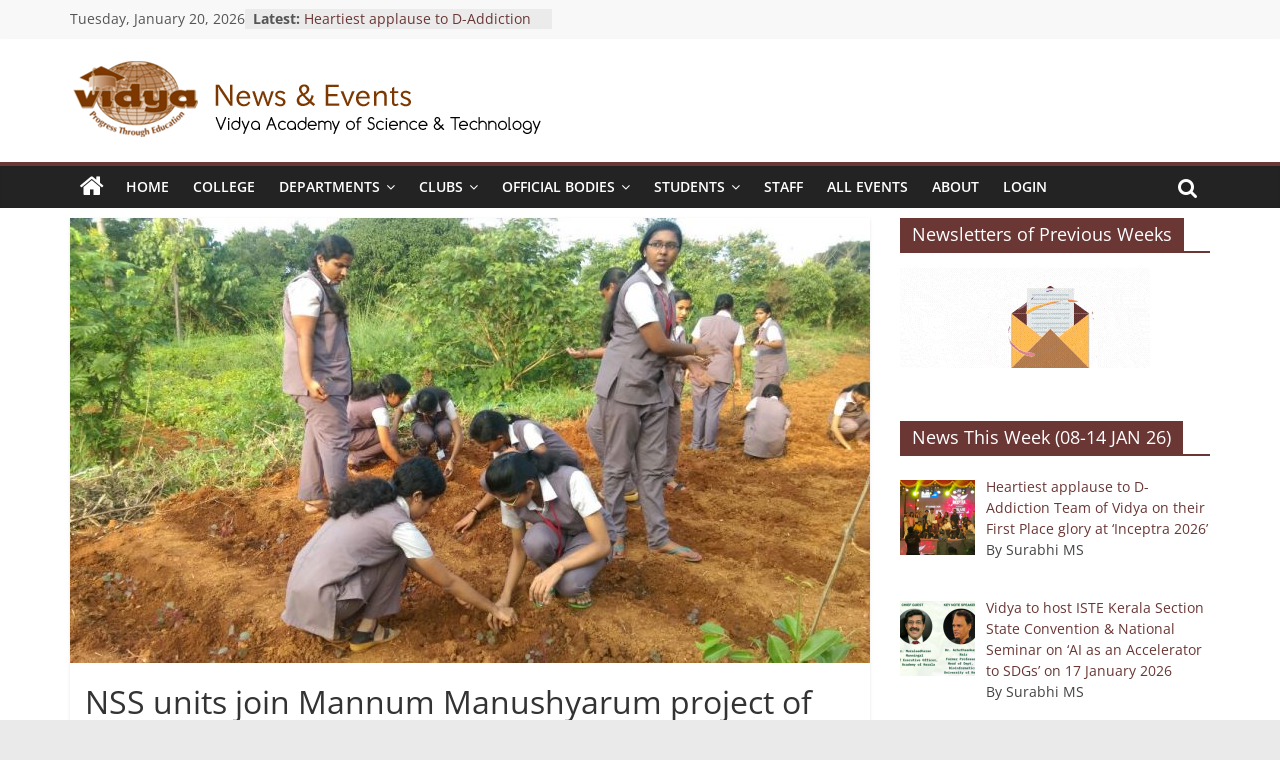

--- FILE ---
content_type: text/html; charset=UTF-8
request_url: https://news.vidyaacademy.ac.in/2017/11/30/nss-units-join-mannum-manushyarum-project-of-kerala-govt/
body_size: 20875
content:
<!DOCTYPE html>
<html dir="ltr" lang="en-US">
<head>
			<meta charset="UTF-8" />
		<meta name="viewport" content="width=device-width, initial-scale=1">
		<link rel="profile" href="https://gmpg.org/xfn/11" />
		<title>NSS units join Mannum Manushyarum project of Kerala Govt | News &amp; Events</title>

		<!-- All in One SEO 4.9.3 - aioseo.com -->
	<meta name="robots" content="max-image-preview:large" />
	<meta name="author" content="Anil M"/>
	<meta name="google-site-verification" content="Vcseak91sNLiU7PneR51135SEH_AbcZmrDpvqTXHCDo" />
	<link rel="canonical" href="https://news.vidyaacademy.ac.in/2017/11/30/nss-units-join-mannum-manushyarum-project-of-kerala-govt/" />
	<meta name="generator" content="All in One SEO (AIOSEO) 4.9.3" />
		<script type="application/ld+json" class="aioseo-schema">
			{"@context":"https:\/\/schema.org","@graph":[{"@type":"Article","@id":"https:\/\/news.vidyaacademy.ac.in\/2017\/11\/30\/nss-units-join-mannum-manushyarum-project-of-kerala-govt\/#article","name":"NSS units join Mannum Manushyarum project of Kerala Govt | News & Events","headline":"NSS units join Mannum Manushyarum project of Kerala Govt","author":{"@id":"https:\/\/news.vidyaacademy.ac.in\/author\/nss_co\/#author"},"publisher":{"@id":"https:\/\/news.vidyaacademy.ac.in\/#organization"},"image":{"@type":"ImageObject","url":"https:\/\/news.vidyaacademy.ac.in\/wp-content\/uploads\/2017\/11\/IMG-20171120-WA0039.jpg","width":1052,"height":592},"datePublished":"2017-11-30T10:11:02+05:30","dateModified":"2018-01-02T11:30:33+05:30","inLanguage":"en-US","mainEntityOfPage":{"@id":"https:\/\/news.vidyaacademy.ac.in\/2017\/11\/30\/nss-units-join-mannum-manushyarum-project-of-kerala-govt\/#webpage"},"isPartOf":{"@id":"https:\/\/news.vidyaacademy.ac.in\/2017\/11\/30\/nss-units-join-mannum-manushyarum-project-of-kerala-govt\/#webpage"},"articleSection":"Campus, Clubs &amp; Official Bodies, NSS"},{"@type":"BreadcrumbList","@id":"https:\/\/news.vidyaacademy.ac.in\/2017\/11\/30\/nss-units-join-mannum-manushyarum-project-of-kerala-govt\/#breadcrumblist","itemListElement":[{"@type":"ListItem","@id":"https:\/\/news.vidyaacademy.ac.in#listItem","position":1,"name":"Home","item":"https:\/\/news.vidyaacademy.ac.in","nextItem":{"@type":"ListItem","@id":"https:\/\/news.vidyaacademy.ac.in\/category\/colgeach\/#listItem","name":"Campus"}},{"@type":"ListItem","@id":"https:\/\/news.vidyaacademy.ac.in\/category\/colgeach\/#listItem","position":2,"name":"Campus","item":"https:\/\/news.vidyaacademy.ac.in\/category\/colgeach\/","nextItem":{"@type":"ListItem","@id":"https:\/\/news.vidyaacademy.ac.in\/2017\/11\/30\/nss-units-join-mannum-manushyarum-project-of-kerala-govt\/#listItem","name":"NSS units join Mannum Manushyarum project of Kerala Govt"},"previousItem":{"@type":"ListItem","@id":"https:\/\/news.vidyaacademy.ac.in#listItem","name":"Home"}},{"@type":"ListItem","@id":"https:\/\/news.vidyaacademy.ac.in\/2017\/11\/30\/nss-units-join-mannum-manushyarum-project-of-kerala-govt\/#listItem","position":3,"name":"NSS units join Mannum Manushyarum project of Kerala Govt","previousItem":{"@type":"ListItem","@id":"https:\/\/news.vidyaacademy.ac.in\/category\/colgeach\/#listItem","name":"Campus"}}]},{"@type":"Organization","@id":"https:\/\/news.vidyaacademy.ac.in\/#organization","name":"News & Events","description":"Vidya Academy of Science & Technology","url":"https:\/\/news.vidyaacademy.ac.in\/","logo":{"@type":"ImageObject","url":"https:\/\/news.vidyaacademy.ac.in\/wp-content\/uploads\/2016\/11\/Untitled-1-small.psd.png","@id":"https:\/\/news.vidyaacademy.ac.in\/2017\/11\/30\/nss-units-join-mannum-manushyarum-project-of-kerala-govt\/#organizationLogo","width":477,"height":79},"image":{"@id":"https:\/\/news.vidyaacademy.ac.in\/2017\/11\/30\/nss-units-join-mannum-manushyarum-project-of-kerala-govt\/#organizationLogo"}},{"@type":"Person","@id":"https:\/\/news.vidyaacademy.ac.in\/author\/nss_co\/#author","url":"https:\/\/news.vidyaacademy.ac.in\/author\/nss_co\/","name":"Anil M","image":{"@type":"ImageObject","@id":"https:\/\/news.vidyaacademy.ac.in\/2017\/11\/30\/nss-units-join-mannum-manushyarum-project-of-kerala-govt\/#authorImage","url":"https:\/\/secure.gravatar.com\/avatar\/bc1e9d3561e4f37265c9eccfb4b40e1ae987002f60a5c3d342b1afe7348f109a?s=96&d=mm&r=g","width":96,"height":96,"caption":"Anil M"}},{"@type":"WebPage","@id":"https:\/\/news.vidyaacademy.ac.in\/2017\/11\/30\/nss-units-join-mannum-manushyarum-project-of-kerala-govt\/#webpage","url":"https:\/\/news.vidyaacademy.ac.in\/2017\/11\/30\/nss-units-join-mannum-manushyarum-project-of-kerala-govt\/","name":"NSS units join Mannum Manushyarum project of Kerala Govt | News & Events","inLanguage":"en-US","isPartOf":{"@id":"https:\/\/news.vidyaacademy.ac.in\/#website"},"breadcrumb":{"@id":"https:\/\/news.vidyaacademy.ac.in\/2017\/11\/30\/nss-units-join-mannum-manushyarum-project-of-kerala-govt\/#breadcrumblist"},"author":{"@id":"https:\/\/news.vidyaacademy.ac.in\/author\/nss_co\/#author"},"creator":{"@id":"https:\/\/news.vidyaacademy.ac.in\/author\/nss_co\/#author"},"image":{"@type":"ImageObject","url":"https:\/\/news.vidyaacademy.ac.in\/wp-content\/uploads\/2017\/11\/IMG-20171120-WA0039.jpg","@id":"https:\/\/news.vidyaacademy.ac.in\/2017\/11\/30\/nss-units-join-mannum-manushyarum-project-of-kerala-govt\/#mainImage","width":1052,"height":592},"primaryImageOfPage":{"@id":"https:\/\/news.vidyaacademy.ac.in\/2017\/11\/30\/nss-units-join-mannum-manushyarum-project-of-kerala-govt\/#mainImage"},"datePublished":"2017-11-30T10:11:02+05:30","dateModified":"2018-01-02T11:30:33+05:30"},{"@type":"WebSite","@id":"https:\/\/news.vidyaacademy.ac.in\/#website","url":"https:\/\/news.vidyaacademy.ac.in\/","name":"News & Events","description":"Vidya Academy of Science & Technology","inLanguage":"en-US","publisher":{"@id":"https:\/\/news.vidyaacademy.ac.in\/#organization"}}]}
		</script>
		<!-- All in One SEO -->

<link rel="alternate" type="application/rss+xml" title="News &amp; Events &raquo; Feed" href="https://news.vidyaacademy.ac.in/feed/" />
<link rel="alternate" title="oEmbed (JSON)" type="application/json+oembed" href="https://news.vidyaacademy.ac.in/wp-json/oembed/1.0/embed?url=https%3A%2F%2Fnews.vidyaacademy.ac.in%2F2017%2F11%2F30%2Fnss-units-join-mannum-manushyarum-project-of-kerala-govt%2F" />
<link rel="alternate" title="oEmbed (XML)" type="text/xml+oembed" href="https://news.vidyaacademy.ac.in/wp-json/oembed/1.0/embed?url=https%3A%2F%2Fnews.vidyaacademy.ac.in%2F2017%2F11%2F30%2Fnss-units-join-mannum-manushyarum-project-of-kerala-govt%2F&#038;format=xml" />
<style id='wp-img-auto-sizes-contain-inline-css' type='text/css'>
img:is([sizes=auto i],[sizes^="auto," i]){contain-intrinsic-size:3000px 1500px}
/*# sourceURL=wp-img-auto-sizes-contain-inline-css */
</style>
<link rel='stylesheet' id='validate-engine-css-css' href='https://news.vidyaacademy.ac.in/wp-content/plugins/wysija-newsletters/css/validationEngine.jquery.css?ver=2.22' type='text/css' media='all' />
<link rel='stylesheet' id='pt-cv-public-style-css' href='https://news.vidyaacademy.ac.in/wp-content/plugins/content-views-query-and-display-post-page/public/assets/css/cv.css?ver=4.2.1' type='text/css' media='all' />
<link rel='stylesheet' id='dashicons-css' href='https://news.vidyaacademy.ac.in/wp-includes/css/dashicons.min.css?ver=857740d56ad15ccb521107135bc1677b' type='text/css' media='all' />
<link rel='stylesheet' id='post-views-counter-frontend-css' href='https://news.vidyaacademy.ac.in/wp-content/plugins/post-views-counter/css/frontend.css?ver=1.7.0' type='text/css' media='all' />
<style id='wp-emoji-styles-inline-css' type='text/css'>

	img.wp-smiley, img.emoji {
		display: inline !important;
		border: none !important;
		box-shadow: none !important;
		height: 1em !important;
		width: 1em !important;
		margin: 0 0.07em !important;
		vertical-align: -0.1em !important;
		background: none !important;
		padding: 0 !important;
	}
/*# sourceURL=wp-emoji-styles-inline-css */
</style>
<link rel='stylesheet' id='wp-block-library-css' href='https://news.vidyaacademy.ac.in/wp-includes/css/dist/block-library/style.min.css?ver=857740d56ad15ccb521107135bc1677b' type='text/css' media='all' />
<style id='wp-block-library-theme-inline-css' type='text/css'>
.wp-block-audio :where(figcaption){color:#555;font-size:13px;text-align:center}.is-dark-theme .wp-block-audio :where(figcaption){color:#ffffffa6}.wp-block-audio{margin:0 0 1em}.wp-block-code{border:1px solid #ccc;border-radius:4px;font-family:Menlo,Consolas,monaco,monospace;padding:.8em 1em}.wp-block-embed :where(figcaption){color:#555;font-size:13px;text-align:center}.is-dark-theme .wp-block-embed :where(figcaption){color:#ffffffa6}.wp-block-embed{margin:0 0 1em}.blocks-gallery-caption{color:#555;font-size:13px;text-align:center}.is-dark-theme .blocks-gallery-caption{color:#ffffffa6}:root :where(.wp-block-image figcaption){color:#555;font-size:13px;text-align:center}.is-dark-theme :root :where(.wp-block-image figcaption){color:#ffffffa6}.wp-block-image{margin:0 0 1em}.wp-block-pullquote{border-bottom:4px solid;border-top:4px solid;color:currentColor;margin-bottom:1.75em}.wp-block-pullquote :where(cite),.wp-block-pullquote :where(footer),.wp-block-pullquote__citation{color:currentColor;font-size:.8125em;font-style:normal;text-transform:uppercase}.wp-block-quote{border-left:.25em solid;margin:0 0 1.75em;padding-left:1em}.wp-block-quote cite,.wp-block-quote footer{color:currentColor;font-size:.8125em;font-style:normal;position:relative}.wp-block-quote:where(.has-text-align-right){border-left:none;border-right:.25em solid;padding-left:0;padding-right:1em}.wp-block-quote:where(.has-text-align-center){border:none;padding-left:0}.wp-block-quote.is-large,.wp-block-quote.is-style-large,.wp-block-quote:where(.is-style-plain){border:none}.wp-block-search .wp-block-search__label{font-weight:700}.wp-block-search__button{border:1px solid #ccc;padding:.375em .625em}:where(.wp-block-group.has-background){padding:1.25em 2.375em}.wp-block-separator.has-css-opacity{opacity:.4}.wp-block-separator{border:none;border-bottom:2px solid;margin-left:auto;margin-right:auto}.wp-block-separator.has-alpha-channel-opacity{opacity:1}.wp-block-separator:not(.is-style-wide):not(.is-style-dots){width:100px}.wp-block-separator.has-background:not(.is-style-dots){border-bottom:none;height:1px}.wp-block-separator.has-background:not(.is-style-wide):not(.is-style-dots){height:2px}.wp-block-table{margin:0 0 1em}.wp-block-table td,.wp-block-table th{word-break:normal}.wp-block-table :where(figcaption){color:#555;font-size:13px;text-align:center}.is-dark-theme .wp-block-table :where(figcaption){color:#ffffffa6}.wp-block-video :where(figcaption){color:#555;font-size:13px;text-align:center}.is-dark-theme .wp-block-video :where(figcaption){color:#ffffffa6}.wp-block-video{margin:0 0 1em}:root :where(.wp-block-template-part.has-background){margin-bottom:0;margin-top:0;padding:1.25em 2.375em}
/*# sourceURL=/wp-includes/css/dist/block-library/theme.min.css */
</style>
<style id='classic-theme-styles-inline-css' type='text/css'>
/*! This file is auto-generated */
.wp-block-button__link{color:#fff;background-color:#32373c;border-radius:9999px;box-shadow:none;text-decoration:none;padding:calc(.667em + 2px) calc(1.333em + 2px);font-size:1.125em}.wp-block-file__button{background:#32373c;color:#fff;text-decoration:none}
/*# sourceURL=/wp-includes/css/classic-themes.min.css */
</style>
<link rel='stylesheet' id='aioseo/css/src/vue/standalone/blocks/table-of-contents/global.scss-css' href='https://news.vidyaacademy.ac.in/wp-content/plugins/all-in-one-seo-pack/dist/Lite/assets/css/table-of-contents/global.e90f6d47.css?ver=4.9.3' type='text/css' media='all' />
<style id='global-styles-inline-css' type='text/css'>
:root{--wp--preset--aspect-ratio--square: 1;--wp--preset--aspect-ratio--4-3: 4/3;--wp--preset--aspect-ratio--3-4: 3/4;--wp--preset--aspect-ratio--3-2: 3/2;--wp--preset--aspect-ratio--2-3: 2/3;--wp--preset--aspect-ratio--16-9: 16/9;--wp--preset--aspect-ratio--9-16: 9/16;--wp--preset--color--black: #000000;--wp--preset--color--cyan-bluish-gray: #abb8c3;--wp--preset--color--white: #ffffff;--wp--preset--color--pale-pink: #f78da7;--wp--preset--color--vivid-red: #cf2e2e;--wp--preset--color--luminous-vivid-orange: #ff6900;--wp--preset--color--luminous-vivid-amber: #fcb900;--wp--preset--color--light-green-cyan: #7bdcb5;--wp--preset--color--vivid-green-cyan: #00d084;--wp--preset--color--pale-cyan-blue: #8ed1fc;--wp--preset--color--vivid-cyan-blue: #0693e3;--wp--preset--color--vivid-purple: #9b51e0;--wp--preset--gradient--vivid-cyan-blue-to-vivid-purple: linear-gradient(135deg,rgb(6,147,227) 0%,rgb(155,81,224) 100%);--wp--preset--gradient--light-green-cyan-to-vivid-green-cyan: linear-gradient(135deg,rgb(122,220,180) 0%,rgb(0,208,130) 100%);--wp--preset--gradient--luminous-vivid-amber-to-luminous-vivid-orange: linear-gradient(135deg,rgb(252,185,0) 0%,rgb(255,105,0) 100%);--wp--preset--gradient--luminous-vivid-orange-to-vivid-red: linear-gradient(135deg,rgb(255,105,0) 0%,rgb(207,46,46) 100%);--wp--preset--gradient--very-light-gray-to-cyan-bluish-gray: linear-gradient(135deg,rgb(238,238,238) 0%,rgb(169,184,195) 100%);--wp--preset--gradient--cool-to-warm-spectrum: linear-gradient(135deg,rgb(74,234,220) 0%,rgb(151,120,209) 20%,rgb(207,42,186) 40%,rgb(238,44,130) 60%,rgb(251,105,98) 80%,rgb(254,248,76) 100%);--wp--preset--gradient--blush-light-purple: linear-gradient(135deg,rgb(255,206,236) 0%,rgb(152,150,240) 100%);--wp--preset--gradient--blush-bordeaux: linear-gradient(135deg,rgb(254,205,165) 0%,rgb(254,45,45) 50%,rgb(107,0,62) 100%);--wp--preset--gradient--luminous-dusk: linear-gradient(135deg,rgb(255,203,112) 0%,rgb(199,81,192) 50%,rgb(65,88,208) 100%);--wp--preset--gradient--pale-ocean: linear-gradient(135deg,rgb(255,245,203) 0%,rgb(182,227,212) 50%,rgb(51,167,181) 100%);--wp--preset--gradient--electric-grass: linear-gradient(135deg,rgb(202,248,128) 0%,rgb(113,206,126) 100%);--wp--preset--gradient--midnight: linear-gradient(135deg,rgb(2,3,129) 0%,rgb(40,116,252) 100%);--wp--preset--font-size--small: 13px;--wp--preset--font-size--medium: 20px;--wp--preset--font-size--large: 36px;--wp--preset--font-size--x-large: 42px;--wp--preset--spacing--20: 0.44rem;--wp--preset--spacing--30: 0.67rem;--wp--preset--spacing--40: 1rem;--wp--preset--spacing--50: 1.5rem;--wp--preset--spacing--60: 2.25rem;--wp--preset--spacing--70: 3.38rem;--wp--preset--spacing--80: 5.06rem;--wp--preset--shadow--natural: 6px 6px 9px rgba(0, 0, 0, 0.2);--wp--preset--shadow--deep: 12px 12px 50px rgba(0, 0, 0, 0.4);--wp--preset--shadow--sharp: 6px 6px 0px rgba(0, 0, 0, 0.2);--wp--preset--shadow--outlined: 6px 6px 0px -3px rgb(255, 255, 255), 6px 6px rgb(0, 0, 0);--wp--preset--shadow--crisp: 6px 6px 0px rgb(0, 0, 0);}:where(.is-layout-flex){gap: 0.5em;}:where(.is-layout-grid){gap: 0.5em;}body .is-layout-flex{display: flex;}.is-layout-flex{flex-wrap: wrap;align-items: center;}.is-layout-flex > :is(*, div){margin: 0;}body .is-layout-grid{display: grid;}.is-layout-grid > :is(*, div){margin: 0;}:where(.wp-block-columns.is-layout-flex){gap: 2em;}:where(.wp-block-columns.is-layout-grid){gap: 2em;}:where(.wp-block-post-template.is-layout-flex){gap: 1.25em;}:where(.wp-block-post-template.is-layout-grid){gap: 1.25em;}.has-black-color{color: var(--wp--preset--color--black) !important;}.has-cyan-bluish-gray-color{color: var(--wp--preset--color--cyan-bluish-gray) !important;}.has-white-color{color: var(--wp--preset--color--white) !important;}.has-pale-pink-color{color: var(--wp--preset--color--pale-pink) !important;}.has-vivid-red-color{color: var(--wp--preset--color--vivid-red) !important;}.has-luminous-vivid-orange-color{color: var(--wp--preset--color--luminous-vivid-orange) !important;}.has-luminous-vivid-amber-color{color: var(--wp--preset--color--luminous-vivid-amber) !important;}.has-light-green-cyan-color{color: var(--wp--preset--color--light-green-cyan) !important;}.has-vivid-green-cyan-color{color: var(--wp--preset--color--vivid-green-cyan) !important;}.has-pale-cyan-blue-color{color: var(--wp--preset--color--pale-cyan-blue) !important;}.has-vivid-cyan-blue-color{color: var(--wp--preset--color--vivid-cyan-blue) !important;}.has-vivid-purple-color{color: var(--wp--preset--color--vivid-purple) !important;}.has-black-background-color{background-color: var(--wp--preset--color--black) !important;}.has-cyan-bluish-gray-background-color{background-color: var(--wp--preset--color--cyan-bluish-gray) !important;}.has-white-background-color{background-color: var(--wp--preset--color--white) !important;}.has-pale-pink-background-color{background-color: var(--wp--preset--color--pale-pink) !important;}.has-vivid-red-background-color{background-color: var(--wp--preset--color--vivid-red) !important;}.has-luminous-vivid-orange-background-color{background-color: var(--wp--preset--color--luminous-vivid-orange) !important;}.has-luminous-vivid-amber-background-color{background-color: var(--wp--preset--color--luminous-vivid-amber) !important;}.has-light-green-cyan-background-color{background-color: var(--wp--preset--color--light-green-cyan) !important;}.has-vivid-green-cyan-background-color{background-color: var(--wp--preset--color--vivid-green-cyan) !important;}.has-pale-cyan-blue-background-color{background-color: var(--wp--preset--color--pale-cyan-blue) !important;}.has-vivid-cyan-blue-background-color{background-color: var(--wp--preset--color--vivid-cyan-blue) !important;}.has-vivid-purple-background-color{background-color: var(--wp--preset--color--vivid-purple) !important;}.has-black-border-color{border-color: var(--wp--preset--color--black) !important;}.has-cyan-bluish-gray-border-color{border-color: var(--wp--preset--color--cyan-bluish-gray) !important;}.has-white-border-color{border-color: var(--wp--preset--color--white) !important;}.has-pale-pink-border-color{border-color: var(--wp--preset--color--pale-pink) !important;}.has-vivid-red-border-color{border-color: var(--wp--preset--color--vivid-red) !important;}.has-luminous-vivid-orange-border-color{border-color: var(--wp--preset--color--luminous-vivid-orange) !important;}.has-luminous-vivid-amber-border-color{border-color: var(--wp--preset--color--luminous-vivid-amber) !important;}.has-light-green-cyan-border-color{border-color: var(--wp--preset--color--light-green-cyan) !important;}.has-vivid-green-cyan-border-color{border-color: var(--wp--preset--color--vivid-green-cyan) !important;}.has-pale-cyan-blue-border-color{border-color: var(--wp--preset--color--pale-cyan-blue) !important;}.has-vivid-cyan-blue-border-color{border-color: var(--wp--preset--color--vivid-cyan-blue) !important;}.has-vivid-purple-border-color{border-color: var(--wp--preset--color--vivid-purple) !important;}.has-vivid-cyan-blue-to-vivid-purple-gradient-background{background: var(--wp--preset--gradient--vivid-cyan-blue-to-vivid-purple) !important;}.has-light-green-cyan-to-vivid-green-cyan-gradient-background{background: var(--wp--preset--gradient--light-green-cyan-to-vivid-green-cyan) !important;}.has-luminous-vivid-amber-to-luminous-vivid-orange-gradient-background{background: var(--wp--preset--gradient--luminous-vivid-amber-to-luminous-vivid-orange) !important;}.has-luminous-vivid-orange-to-vivid-red-gradient-background{background: var(--wp--preset--gradient--luminous-vivid-orange-to-vivid-red) !important;}.has-very-light-gray-to-cyan-bluish-gray-gradient-background{background: var(--wp--preset--gradient--very-light-gray-to-cyan-bluish-gray) !important;}.has-cool-to-warm-spectrum-gradient-background{background: var(--wp--preset--gradient--cool-to-warm-spectrum) !important;}.has-blush-light-purple-gradient-background{background: var(--wp--preset--gradient--blush-light-purple) !important;}.has-blush-bordeaux-gradient-background{background: var(--wp--preset--gradient--blush-bordeaux) !important;}.has-luminous-dusk-gradient-background{background: var(--wp--preset--gradient--luminous-dusk) !important;}.has-pale-ocean-gradient-background{background: var(--wp--preset--gradient--pale-ocean) !important;}.has-electric-grass-gradient-background{background: var(--wp--preset--gradient--electric-grass) !important;}.has-midnight-gradient-background{background: var(--wp--preset--gradient--midnight) !important;}.has-small-font-size{font-size: var(--wp--preset--font-size--small) !important;}.has-medium-font-size{font-size: var(--wp--preset--font-size--medium) !important;}.has-large-font-size{font-size: var(--wp--preset--font-size--large) !important;}.has-x-large-font-size{font-size: var(--wp--preset--font-size--x-large) !important;}
:where(.wp-block-post-template.is-layout-flex){gap: 1.25em;}:where(.wp-block-post-template.is-layout-grid){gap: 1.25em;}
:where(.wp-block-term-template.is-layout-flex){gap: 1.25em;}:where(.wp-block-term-template.is-layout-grid){gap: 1.25em;}
:where(.wp-block-columns.is-layout-flex){gap: 2em;}:where(.wp-block-columns.is-layout-grid){gap: 2em;}
:root :where(.wp-block-pullquote){font-size: 1.5em;line-height: 1.6;}
/*# sourceURL=global-styles-inline-css */
</style>
<link rel='stylesheet' id='my-style-css' href='https://news.vidyaacademy.ac.in/wp-content/plugins/cardoza-3d-tag-cloud//public/css/cardoza3dtagcloud.css?ver=857740d56ad15ccb521107135bc1677b' type='text/css' media='all' />
<link rel='stylesheet' id='foobox-free-min-css' href='https://news.vidyaacademy.ac.in/wp-content/plugins/foobox-image-lightbox/free/css/foobox.free.min.css?ver=2.7.35' type='text/css' media='all' />
<link rel='stylesheet' id='LightGallery-Style-css' href='https://news.vidyaacademy.ac.in/wp-content/plugins/lightgallery/library/css/lightgallery.css?ver=1.6.11' type='text/css' media='all' />
<link rel='stylesheet' id='likebtn_style-css' href='https://news.vidyaacademy.ac.in/wp-content/plugins/likebtn-like-button/public/css/style.css?ver=857740d56ad15ccb521107135bc1677b' type='text/css' media='all' />
<link rel='stylesheet' id='searchandfilter-css' href='https://news.vidyaacademy.ac.in/wp-content/plugins/search-filter/style.css?ver=1' type='text/css' media='all' />
<link rel='stylesheet' id='wpsm-comptable-styles-css' href='https://news.vidyaacademy.ac.in/wp-content/plugins/table-maker/css/style.css?ver=1.9.1' type='text/css' media='all' />
<link rel='stylesheet' id='colormag_style-css' href='https://news.vidyaacademy.ac.in/wp-content/themes/colormag/style.css?ver=2.1.8' type='text/css' media='all' />
<style id='colormag_style-inline-css' type='text/css'>
.colormag-button,blockquote,button,input[type=reset],input[type=button],input[type=submit],#masthead.colormag-header-clean #site-navigation.main-small-navigation .menu-toggle,.fa.search-top:hover,#masthead.colormag-header-classic #site-navigation.main-small-navigation .menu-toggle,.main-navigation ul li.focus > a,#masthead.colormag-header-classic .main-navigation ul ul.sub-menu li.focus > a,.home-icon.front_page_on,.main-navigation a:hover,.main-navigation ul li ul li a:hover,.main-navigation ul li ul li:hover>a,.main-navigation ul li.current-menu-ancestor>a,.main-navigation ul li.current-menu-item ul li a:hover,.main-navigation ul li.current-menu-item>a,.main-navigation ul li.current_page_ancestor>a,.main-navigation ul li.current_page_item>a,.main-navigation ul li:hover>a,.main-small-navigation li a:hover,.site-header .menu-toggle:hover,#masthead.colormag-header-classic .main-navigation ul ul.sub-menu li:hover > a,#masthead.colormag-header-classic .main-navigation ul ul.sub-menu li.current-menu-ancestor > a,#masthead.colormag-header-classic .main-navigation ul ul.sub-menu li.current-menu-item > a,#masthead .main-small-navigation li:hover > a,#masthead .main-small-navigation li.current-page-ancestor > a,#masthead .main-small-navigation li.current-menu-ancestor > a,#masthead .main-small-navigation li.current-page-item > a,#masthead .main-small-navigation li.current-menu-item > a,.main-small-navigation .current-menu-item>a,.main-small-navigation .current_page_item > a,.promo-button-area a:hover,#content .wp-pagenavi .current,#content .wp-pagenavi a:hover,.format-link .entry-content a,.pagination span,.comments-area .comment-author-link span,#secondary .widget-title span,.footer-widgets-area .widget-title span,.colormag-footer--classic .footer-widgets-area .widget-title span::before,.advertisement_above_footer .widget-title span,#content .post .article-content .above-entry-meta .cat-links a,.page-header .page-title span,.entry-meta .post-format i,.more-link,.no-post-thumbnail,.widget_featured_slider .slide-content .above-entry-meta .cat-links a,.widget_highlighted_posts .article-content .above-entry-meta .cat-links a,.widget_featured_posts .article-content .above-entry-meta .cat-links a,.widget_featured_posts .widget-title span,.widget_slider_area .widget-title span,.widget_beside_slider .widget-title span,.wp-block-quote,.wp-block-quote.is-style-large,.wp-block-quote.has-text-align-right{background-color:#6a3735;}#site-title a,.next a:hover,.previous a:hover,.social-links i.fa:hover,a,#masthead.colormag-header-clean .social-links li:hover i.fa,#masthead.colormag-header-classic .social-links li:hover i.fa,#masthead.colormag-header-clean .breaking-news .newsticker a:hover,#masthead.colormag-header-classic .breaking-news .newsticker a:hover,#masthead.colormag-header-classic #site-navigation .fa.search-top:hover,#masthead.colormag-header-classic #site-navigation.main-navigation .random-post a:hover .fa-random,.dark-skin #masthead.colormag-header-classic #site-navigation.main-navigation .home-icon:hover .fa,#masthead .main-small-navigation li:hover > .sub-toggle i,.better-responsive-menu #masthead .main-small-navigation .sub-toggle.active .fa,#masthead.colormag-header-classic .main-navigation .home-icon a:hover .fa,.pagination a span:hover,#content .comments-area a.comment-edit-link:hover,#content .comments-area a.comment-permalink:hover,#content .comments-area article header cite a:hover,.comments-area .comment-author-link a:hover,.comment .comment-reply-link:hover,.nav-next a,.nav-previous a,.footer-widgets-area a:hover,a#scroll-up i,#content .post .article-content .entry-title a:hover,.entry-meta .byline i,.entry-meta .cat-links i,.entry-meta a,.post .entry-title a:hover,.search .entry-title a:hover,.entry-meta .comments-link a:hover,.entry-meta .edit-link a:hover,.entry-meta .posted-on a:hover,.entry-meta .tag-links a:hover,.single #content .tags a:hover,.post-box .entry-meta .cat-links a:hover,.post-box .entry-meta .posted-on a:hover,.post.post-box .entry-title a:hover,.widget_featured_slider .slide-content .below-entry-meta .byline a:hover,.widget_featured_slider .slide-content .below-entry-meta .comments a:hover,.widget_featured_slider .slide-content .below-entry-meta .posted-on a:hover,.widget_featured_slider .slide-content .entry-title a:hover,.byline a:hover,.comments a:hover,.edit-link a:hover,.posted-on a:hover,.tag-links a:hover,.widget_highlighted_posts .article-content .below-entry-meta .byline a:hover,.widget_highlighted_posts .article-content .below-entry-meta .comments a:hover,.widget_highlighted_posts .article-content .below-entry-meta .posted-on a:hover,.widget_highlighted_posts .article-content .entry-title a:hover,.widget_featured_posts .article-content .entry-title a:hover,.related-posts-main-title .fa,.single-related-posts .article-content .entry-title a:hover, .colormag-header-classic .main-navigation ul li:hover > a{color:#6a3735;}#site-navigation{border-top-color:#6a3735;}#masthead.colormag-header-classic .main-navigation ul ul.sub-menu li:hover,#masthead.colormag-header-classic .main-navigation ul ul.sub-menu li.current-menu-ancestor,#masthead.colormag-header-classic .main-navigation ul ul.sub-menu li.current-menu-item,#masthead.colormag-header-classic #site-navigation .menu-toggle,#masthead.colormag-header-classic #site-navigation .menu-toggle:hover,#masthead.colormag-header-classic .main-navigation ul > li:hover > a,#masthead.colormag-header-classic .main-navigation ul > li.current-menu-item > a,#masthead.colormag-header-classic .main-navigation ul > li.current-menu-ancestor > a,#masthead.colormag-header-classic .main-navigation ul li.focus > a,.promo-button-area a:hover,.pagination a span:hover{border-color:#6a3735;}#secondary .widget-title,.footer-widgets-area .widget-title,.advertisement_above_footer .widget-title,.page-header .page-title,.widget_featured_posts .widget-title,.widget_slider_area .widget-title,.widget_beside_slider .widget-title{border-bottom-color:#6a3735;}@media (max-width:768px){.better-responsive-menu .sub-toggle{background-color:#4c1917;}}.elementor .elementor-widget-wrap .tg-module-wrapper .module-title{border-bottom-color:#6a3735;}.elementor .elementor-widget-wrap .tg-module-wrapper .module-title span,.elementor .elementor-widget-wrap .tg-module-wrapper .tg-post-category{background-color:#6a3735;}.elementor .elementor-widget-wrap .tg-module-wrapper .tg-module-meta .tg-module-comments a:hover,.elementor .elementor-widget-wrap .tg-module-wrapper .tg-module-meta .tg-post-auther-name a:hover,.elementor .elementor-widget-wrap .tg-module-wrapper .tg-module-meta .tg-post-date a:hover,.elementor .elementor-widget-wrap .tg-module-wrapper .tg-module-title:hover a,.elementor .elementor-widget-wrap .tg-module-wrapper.tg-module-grid .tg_module_grid .tg-module-info .tg-module-meta a:hover{color:#6a3735;}.mzb-featured-posts, .mzb-social-icon, .mzb-featured-categories, .mzb-social-icons-insert{--color--light--primary:rgba(106,55,53,0.1);}body{--color--light--primary:#6a3735;--color--primary:#6a3735;}
/*# sourceURL=colormag_style-inline-css */
</style>
<link rel='stylesheet' id='colormag-featured-image-popup-css-css' href='https://news.vidyaacademy.ac.in/wp-content/themes/colormag/js/magnific-popup/magnific-popup.min.css?ver=2.1.8' type='text/css' media='all' />
<link rel='stylesheet' id='colormag-fontawesome-css' href='https://news.vidyaacademy.ac.in/wp-content/themes/colormag/fontawesome/css/font-awesome.min.css?ver=2.1.8' type='text/css' media='all' />
<link rel='stylesheet' id='recent-posts-widget-with-thumbnails-public-style-css' href='https://news.vidyaacademy.ac.in/wp-content/plugins/recent-posts-widget-with-thumbnails/public.css?ver=7.1.1' type='text/css' media='all' />
<link rel='stylesheet' id='wp-pagenavi-css' href='https://news.vidyaacademy.ac.in/wp-content/plugins/wp-pagenavi/pagenavi-css.css?ver=2.70' type='text/css' media='all' />
<link rel='stylesheet' id='rtbs-css' href='https://news.vidyaacademy.ac.in/wp-content/plugins/responsive-tabs/inc/css/rtbs_style.min.css?ver=4.0.11' type='text/css' media='all' />
<script type="text/javascript" src="https://news.vidyaacademy.ac.in/wp-includes/js/jquery/jquery.min.js?ver=3.7.1" id="jquery-core-js"></script>
<script type="text/javascript" src="https://news.vidyaacademy.ac.in/wp-includes/js/jquery/jquery-migrate.min.js?ver=3.4.1" id="jquery-migrate-js"></script>
<script type="text/javascript" src="https://news.vidyaacademy.ac.in/wp-content/plugins/cardoza-3d-tag-cloud/jquery.tagcanvas.min.js?ver=857740d56ad15ccb521107135bc1677b" id="tag_handle-js"></script>
<script type="text/javascript" id="LightGallery-Script-js-extra">
/* <![CDATA[ */
var LightGallery = {"Options":{"mode":"lg-fade","useLeft":true,"hideControlOnEnd":true,"getCaptionFromTitleOrAlt":false}};
//# sourceURL=LightGallery-Script-js-extra
/* ]]> */
</script>
<script type="text/javascript" src="https://news.vidyaacademy.ac.in/wp-content/plugins/lightgallery/library/js/lightgallery.js?ver=1.6.11" id="LightGallery-Script-js"></script>
<script type="text/javascript" id="likebtn_frontend-js-extra">
/* <![CDATA[ */
var likebtn_eh_data = {"ajaxurl":"https://news.vidyaacademy.ac.in/wp-admin/admin-ajax.php","security":"d26849b0f9"};
//# sourceURL=likebtn_frontend-js-extra
/* ]]> */
</script>
<script type="text/javascript" src="https://news.vidyaacademy.ac.in/wp-content/plugins/likebtn-like-button/public/js/frontend.js?ver=857740d56ad15ccb521107135bc1677b" id="likebtn_frontend-js"></script>
<script type="text/javascript" id="foobox-free-min-js-before">
/* <![CDATA[ */
/* Run FooBox FREE (v2.7.35) */
var FOOBOX = window.FOOBOX = {
	ready: true,
	disableOthers: false,
	o: {wordpress: { enabled: true }, countMessage:'image %index of %total', captions: { dataTitle: ["captionTitle","title","elementorLightboxTitle"], dataDesc: ["captionDesc","description","elementorLightboxDescription"] }, rel: '', excludes:'.fbx-link,.nofoobox,.nolightbox,a[href*="pinterest.com/pin/create/button/"]', affiliate : { enabled: false }},
	selectors: [
		".foogallery-container.foogallery-lightbox-foobox", ".foogallery-container.foogallery-lightbox-foobox-free", ".gallery", ".wp-block-gallery", ".wp-caption", ".wp-block-image", "a:has(img[class*=wp-image-])", ".foobox"
	],
	pre: function( $ ){
		// Custom JavaScript (Pre)
		
	},
	post: function( $ ){
		// Custom JavaScript (Post)
		
		// Custom Captions Code
		
	},
	custom: function( $ ){
		// Custom Extra JS
		
	}
};
//# sourceURL=foobox-free-min-js-before
/* ]]> */
</script>
<script type="text/javascript" src="https://news.vidyaacademy.ac.in/wp-content/plugins/foobox-image-lightbox/free/js/foobox.free.min.js?ver=2.7.35" id="foobox-free-min-js"></script>
<script type="text/javascript" src="https://news.vidyaacademy.ac.in/wp-content/plugins/responsive-tabs/inc/js/rtbs.min.js?ver=4.0.11" id="rtbs-js"></script>
<link rel="EditURI" type="application/rsd+xml" title="RSD" href="https://news.vidyaacademy.ac.in/xmlrpc.php?rsd" />

<link rel='shortlink' href='https://news.vidyaacademy.ac.in/?p=7527' />
   <script type="text/javascript">
   var _gaq = _gaq || [];
   _gaq.push(['_setAccount', 'UA-98862307-1']);
   _gaq.push(['_trackPageview']);
   (function() {
   var ga = document.createElement('script'); ga.type = 'text/javascript'; ga.async = true;
   ga.src = ('https:' == document.location.protocol ? 'https://ssl' : 'http://www') + '.google-analytics.com/ga.js';
   var s = document.getElementsByTagName('script')[0]; s.parentNode.insertBefore(ga, s);
   })();
   </script>
	<script type="text/javascript">
		$j = jQuery.noConflict();
		$j(document).ready(function() {
			if(!$j('#myCanvas').tagcanvas({
				textColour: '#6a3735',
				outlineColour: '#ffffff',
				reverse: true,
				depth: 0.8,
				textFont: null,
				weight: true,
				maxSpeed: 0.05
			},'tags')) {
				$j('#myCanvasContainer').hide();
			}
		});
	</script>
	<div id="fb-root"></div>
<script async defer crossorigin="anonymous" src="https://connect.facebook.net/en_US/sdk.js#xfbml=1&version=v8.0&appId=456348188331465&autoLogAppEvents=1" nonce="JSBV8AmU"></script><script> jQuery( document ).ready( function( $ ) { $( '.lightgallery-default' ).lightGallery( LightGallery.Options ); }); </script>		<script type="text/javascript">
			var _statcounter = _statcounter || [];
			_statcounter.push({"tags": {"author": "nss_co"}});
		</script>
		<meta name="generator" content="Elementor 3.34.1; features: additional_custom_breakpoints; settings: css_print_method-external, google_font-enabled, font_display-auto">
			<style>
				.e-con.e-parent:nth-of-type(n+4):not(.e-lazyloaded):not(.e-no-lazyload),
				.e-con.e-parent:nth-of-type(n+4):not(.e-lazyloaded):not(.e-no-lazyload) * {
					background-image: none !important;
				}
				@media screen and (max-height: 1024px) {
					.e-con.e-parent:nth-of-type(n+3):not(.e-lazyloaded):not(.e-no-lazyload),
					.e-con.e-parent:nth-of-type(n+3):not(.e-lazyloaded):not(.e-no-lazyload) * {
						background-image: none !important;
					}
				}
				@media screen and (max-height: 640px) {
					.e-con.e-parent:nth-of-type(n+2):not(.e-lazyloaded):not(.e-no-lazyload),
					.e-con.e-parent:nth-of-type(n+2):not(.e-lazyloaded):not(.e-no-lazyload) * {
						background-image: none !important;
					}
				}
			</style>
			<link rel="icon" href="https://news.vidyaacademy.ac.in/wp-content/uploads/2016/11/logo2.resized-1.png" sizes="32x32" />
<link rel="icon" href="https://news.vidyaacademy.ac.in/wp-content/uploads/2016/11/logo2.resized-1.png" sizes="192x192" />
<link rel="apple-touch-icon" href="https://news.vidyaacademy.ac.in/wp-content/uploads/2016/11/logo2.resized-1.png" />
<meta name="msapplication-TileImage" content="https://news.vidyaacademy.ac.in/wp-content/uploads/2016/11/logo2.resized-1.png" />
		<style type="text/css" id="wp-custom-css">
			
.widget_featured_posts .article-content .below-entry-meta .byline {
  display: inline-block;
}
.below-entry-meta .comments {
  display: none;
}

.wpsm-comptable td {
    min-width: 1px !important;
}

.wpsm-comptable .editor_selected_row td:not(.st-key):not(.st-val) {
    border-bottom: 1px solid #cdcdcd;
    border-top: 1px solid #cdcdcd;
}
.wpsm-comptable .editor_selected_row td:first-child {
    border-left: 1px solid #cdcdcd;
}
.wpsm-comptable .editor_selected_row td:last-child {
    border-right: 1px solid #cdcdcd;
}
.cat-links{
  display: none;
}

.wpsm-comptable td img{
	margin-top: 5px;
	padding: 3px;
	margin-bottom: 10px;
	-webkit-box-shadow: 0px 0px 5px 0px rgba(0,0,0,0.41);
	-moz-box-shadow: 0px 0px 5px 0px rgba(0,0,0,0.41);
	box-shadow: 0px 0px 5px 0px rgba(0,0,0,0.41);
}
@media screen and (max-width: 768px) {
  #site-navigation {
    position: relative !important;
  }
}
/* Content Views - active pagination item */
.pt-cv-pagination li.active a {
background-color: #6a3735 !important;
color: #ffffff !important;
}
.pt-cv-pagination li a {
color: #6a3735 !important;

}
		</style>
		</head>

<body data-rsssl=1 class="wp-singular post-template-default single single-post postid-7527 single-format-standard wp-custom-logo wp-embed-responsive wp-theme-colormag metaslider-plugin right-sidebar wide better-responsive-menu elementor-default elementor-kit-31604">

		<div id="page" class="hfeed site">
				<a class="skip-link screen-reader-text" href="#main">Skip to content</a>
				<header id="masthead" class="site-header clearfix ">
				<div id="header-text-nav-container" class="clearfix">
		
			<div class="news-bar">
				<div class="inner-wrap">
					<div class="tg-news-bar__one">
						
		<div class="date-in-header">
			Tuesday, January 20, 2026		</div>

		
		<div class="breaking-news">
			<strong class="breaking-news-latest">Latest:</strong>

			<ul class="newsticker">
									<li>
						<a href="https://news.vidyaacademy.ac.in/2026/01/15/heartiest-applause-to-d-addiction-team-of-vidya-on-their-first-place-glory-at-inceptra-2026/" title="Heartiest applause to D-Addiction Team of  Vidya on their First Place glory at &#8216;Inceptra 2026&#8217;">
							Heartiest applause to D-Addiction Team of  Vidya on their First Place glory at &#8216;Inceptra 2026&#8217;						</a>
					</li>
									<li>
						<a href="https://news.vidyaacademy.ac.in/2026/01/15/vidya-to-host-iste-kerala-section-state-convention-national-seminar-on-ai-as-an-accelerator-to-sdgs-on-17-january-2026/" title="Vidya to host ISTE Kerala Section State Convention &#038; National Seminar on ‘AI as an Accelerator to SDGs&#8217; on  17 January 2026">
							Vidya to host ISTE Kerala Section State Convention &#038; National Seminar on ‘AI as an Accelerator to SDGs&#8217; on  17 January 2026						</a>
					</li>
									<li>
						<a href="https://news.vidyaacademy.ac.in/2026/01/15/shaping-ideas-into-activity-oriented-brainstorming-sessions-by-vsec/" title="Shaping Ideas into Activity-Oriented Brainstorming  Sessions by VSEC">
							Shaping Ideas into Activity-Oriented Brainstorming  Sessions by VSEC						</a>
					</li>
									<li>
						<a href="https://news.vidyaacademy.ac.in/2026/01/15/constitution-day-2025-winners-explored-sdgs-and-education-for-a-better-india/" title="Constitution Day 2025 Winners explored SDGs and Education for a Better India">
							Constitution Day 2025 Winners explored SDGs and Education for a Better India						</a>
					</li>
									<li>
						<a href="https://news.vidyaacademy.ac.in/2026/01/15/ce-hod-and-faculty-member-attend-atal-fdp-on-next-generation-approaches-to-civil-infrastructure-sustainability-and-resilience/" title="CE HoD and faculty member attend ATAL FDP on &#8220;Next-generation Approaches to Civil Infrastructure Sustainability and Resilience&#8221;">
							CE HoD and faculty member attend ATAL FDP on &#8220;Next-generation Approaches to Civil Infrastructure Sustainability and Resilience&#8221;						</a>
					</li>
							</ul>
		</div>

							</div>

					<div class="tg-news-bar__two">
											</div>
				</div>
			</div>

			
		<div class="inner-wrap">
			<div id="header-text-nav-wrap" class="clearfix">

				<div id="header-left-section">
											<div id="header-logo-image">
							<a href="https://news.vidyaacademy.ac.in/" class="custom-logo-link" rel="home"><img width="477" height="79" src="https://news.vidyaacademy.ac.in/wp-content/uploads/2016/11/Untitled-1-small.psd.png" class="custom-logo" alt="News &amp; Events" decoding="async" srcset="https://news.vidyaacademy.ac.in/wp-content/uploads/2016/11/Untitled-1-small.psd.png 477w, https://news.vidyaacademy.ac.in/wp-content/uploads/2016/11/Untitled-1-small.psd-300x50.png 300w" sizes="(max-width: 477px) 100vw, 477px" /></a>						</div><!-- #header-logo-image -->
						
					<div id="header-text" class="screen-reader-text">
													<h3 id="site-title">
								<a href="https://news.vidyaacademy.ac.in/" title="News &amp; Events" rel="home">News &amp; Events</a>
							</h3>
						
													<p id="site-description">
								Vidya Academy of Science &amp; Technology							</p><!-- #site-description -->
											</div><!-- #header-text -->
				</div><!-- #header-left-section -->

				<div id="header-right-section">
											<div id="header-right-sidebar" class="clearfix">
							<aside id="text-9" class="widget widget_text clearfix">			<div class="textwidget"></div>
		</aside>						</div>
										</div><!-- #header-right-section -->

			</div><!-- #header-text-nav-wrap -->
		</div><!-- .inner-wrap -->

		
		<nav id="site-navigation" class="main-navigation clearfix" role="navigation">
			<div class="inner-wrap clearfix">
				
					<div class="home-icon">
						<a href="https://news.vidyaacademy.ac.in/"
						   title="News &amp; Events"
						>
							<i class="fa fa-home"></i>
						</a>
					</div>
				
									<div class="search-random-icons-container">
													<div class="top-search-wrap">
								<i class="fa fa-search search-top"></i>
								<div class="search-form-top">
									
<form action="https://news.vidyaacademy.ac.in/" class="search-form searchform clearfix" method="get" role="search">

	<div class="search-wrap">
		<input type="search"
		       class="s field"
		       name="s"
		       value=""
		       placeholder="Search"
		/>

		<button class="search-icon" type="submit"></button>
	</div>

</form><!-- .searchform -->
								</div>
							</div>
											</div>
				
				<p class="menu-toggle"></p>
				<div class="menu-primary-container"><ul id="menu-main" class="menu"><li id="menu-item-3497" class="menu-item menu-item-type-custom menu-item-object-custom menu-item-home menu-item-3497"><a href="https://news.vidyaacademy.ac.in">Home</a></li>
<li id="menu-item-4386" class="menu-item menu-item-type-post_type menu-item-object-page menu-item-4386"><a href="https://news.vidyaacademy.ac.in/campus/">College</a></li>
<li id="menu-item-126" class="menu-item menu-item-type-taxonomy menu-item-object-category menu-item-has-children menu-item-126"><a href="https://news.vidyaacademy.ac.in/category/deptevt/">Departments</a>
<ul class="sub-menu">
	<li id="menu-item-54926" class="menu-item menu-item-type-post_type menu-item-object-page menu-item-54926"><a href="https://news.vidyaacademy.ac.in/aiml/">AIML</a></li>
	<li id="menu-item-4403" class="menu-item menu-item-type-post_type menu-item-object-page menu-item-4403"><a href="https://news.vidyaacademy.ac.in/civil-engineering/">CE</a></li>
	<li id="menu-item-4361" class="menu-item menu-item-type-post_type menu-item-object-page menu-item-4361"><a href="https://news.vidyaacademy.ac.in/computer-science-engineering/">CSE</a></li>
	<li id="menu-item-4415" class="menu-item menu-item-type-post_type menu-item-object-page menu-item-4415"><a href="https://news.vidyaacademy.ac.in/electronics-communications-engineering/">ECE</a></li>
	<li id="menu-item-4338" class="menu-item menu-item-type-post_type menu-item-object-page menu-item-4338"><a href="https://news.vidyaacademy.ac.in/eee/">EEE</a></li>
	<li id="menu-item-4446" class="menu-item menu-item-type-post_type menu-item-object-page menu-item-4446"><a href="https://news.vidyaacademy.ac.in/master-of-computer-applications/">MCA</a></li>
	<li id="menu-item-4426" class="menu-item menu-item-type-post_type menu-item-object-page menu-item-4426"><a href="https://news.vidyaacademy.ac.in/mechanical-engineering/">ME</a></li>
	<li id="menu-item-1362" class="menu-item menu-item-type-taxonomy menu-item-object-post_tag menu-item-1362"><a href="https://news.vidyaacademy.ac.in/tag/appliedscience/">Applied Science</a></li>
	<li id="menu-item-1051" class="menu-item menu-item-type-taxonomy menu-item-object-post_tag menu-item-1051"><a href="https://news.vidyaacademy.ac.in/tag/humanities/">Humanities</a></li>
	<li id="menu-item-134" class="menu-item menu-item-type-taxonomy menu-item-object-post_tag menu-item-134"><a href="https://news.vidyaacademy.ac.in/tag/phyedu/">Physical Education</a></li>
	<li id="menu-item-135" class="menu-item menu-item-type-taxonomy menu-item-object-post_tag menu-item-135"><a href="https://news.vidyaacademy.ac.in/tag/tp/">Training &amp; Placement</a></li>
</ul>
</li>
<li id="menu-item-115" class="menu-item menu-item-type-taxonomy menu-item-object-category current-post-ancestor current-menu-parent current-post-parent menu-item-has-children menu-item-115"><a href="https://news.vidyaacademy.ac.in/category/centreact/">Clubs</a>
<ul class="sub-menu">
	<li id="menu-item-4339" class="menu-item menu-item-type-post_type menu-item-object-page menu-item-4339"><a href="https://news.vidyaacademy.ac.in/iedc/">IEDC</a></li>
	<li id="menu-item-121" class="menu-item menu-item-type-taxonomy menu-item-object-post_tag menu-item-121"><a href="https://news.vidyaacademy.ac.in/tag/nss/">NSS</a></li>
	<li id="menu-item-35317" class="menu-item menu-item-type-taxonomy menu-item-object-post_tag menu-item-35317"><a href="https://news.vidyaacademy.ac.in/tag/skill-centre/">Skill Centre</a></li>
	<li id="menu-item-20510" class="menu-item menu-item-type-taxonomy menu-item-object-post_tag menu-item-20510"><a href="https://news.vidyaacademy.ac.in/tag/vidya-centre-for-artificial-intelligence-and-research/">VCAIR</a></li>
	<li id="menu-item-58505" class="menu-item menu-item-type-taxonomy menu-item-object-post_tag menu-item-58505"><a href="https://news.vidyaacademy.ac.in/tag/vsec/">VSEC</a></li>
	<li id="menu-item-9645" class="menu-item menu-item-type-post_type menu-item-object-page menu-item-9645"><a href="https://news.vidyaacademy.ac.in/fossers/">FOSSers</a></li>
	<li id="menu-item-122" class="menu-item menu-item-type-taxonomy menu-item-object-post_tag menu-item-122"><a href="https://news.vidyaacademy.ac.in/tag/sameeksha/">SAMEEKSHA</a></li>
	<li id="menu-item-38611" class="menu-item menu-item-type-taxonomy menu-item-object-post_tag menu-item-38611"><a href="https://news.vidyaacademy.ac.in/tag/minor-research-projects/">V-THINC</a></li>
	<li id="menu-item-123" class="menu-item menu-item-type-taxonomy menu-item-object-post_tag menu-item-123"><a href="https://news.vidyaacademy.ac.in/tag/sargaa/">SARGAA</a></li>
	<li id="menu-item-124" class="menu-item menu-item-type-taxonomy menu-item-object-post_tag menu-item-124"><a href="https://news.vidyaacademy.ac.in/tag/upasana/">UPASANA</a></li>
	<li id="menu-item-125" class="menu-item menu-item-type-taxonomy menu-item-object-post_tag menu-item-125"><a href="https://news.vidyaacademy.ac.in/tag/vssc/">VSSC</a></li>
	<li id="menu-item-20644" class="menu-item menu-item-type-taxonomy menu-item-object-post_tag menu-item-20644"><a href="https://news.vidyaacademy.ac.in/tag/minor-research-projects/">Minor Research &#038; Projects</a></li>
	<li id="menu-item-1052" class="menu-item menu-item-type-taxonomy menu-item-object-post_tag menu-item-1052"><a href="https://news.vidyaacademy.ac.in/tag/brahmavidya/">Brahma &#8211; Vidya</a></li>
	<li id="menu-item-2625" class="menu-item menu-item-type-taxonomy menu-item-object-post_tag menu-item-2625"><a href="https://news.vidyaacademy.ac.in/tag/clubd/">Club D’Medley</a></li>
	<li id="menu-item-3094" class="menu-item menu-item-type-taxonomy menu-item-object-post_tag menu-item-3094"><a href="https://news.vidyaacademy.ac.in/tag/daddiction/">dAddiction VAST Dance Club</a></li>
	<li id="menu-item-2631" class="menu-item menu-item-type-taxonomy menu-item-object-post_tag menu-item-2631"><a href="https://news.vidyaacademy.ac.in/tag/womenec/">Women Empowerment Cell</a></li>
</ul>
</li>
<li id="menu-item-312" class="menu-item menu-item-type-taxonomy menu-item-object-category current-post-ancestor current-menu-parent current-post-parent menu-item-has-children menu-item-312"><a href="https://news.vidyaacademy.ac.in/category/centreact/">Official Bodies</a>
<ul class="sub-menu">
	<li id="menu-item-1732" class="menu-item menu-item-type-taxonomy menu-item-object-post_tag menu-item-1732"><a href="https://news.vidyaacademy.ac.in/tag/alumni/">ALUMNI</a></li>
	<li id="menu-item-120" class="menu-item menu-item-type-taxonomy menu-item-object-post_tag menu-item-120"><a href="https://news.vidyaacademy.ac.in/tag/iste/">ISTE</a></li>
	<li id="menu-item-119" class="menu-item menu-item-type-taxonomy menu-item-object-post_tag menu-item-119"><a href="https://news.vidyaacademy.ac.in/tag/ieee/">IEEE</a></li>
	<li id="menu-item-12001" class="menu-item menu-item-type-taxonomy menu-item-object-post_tag menu-item-12001"><a href="https://news.vidyaacademy.ac.in/tag/iest/">IETE</a></li>
	<li id="menu-item-117" class="menu-item menu-item-type-taxonomy menu-item-object-post_tag menu-item-117"><a href="https://news.vidyaacademy.ac.in/tag/ie/">IE(I)</a></li>
	<li id="menu-item-116" class="menu-item menu-item-type-taxonomy menu-item-object-post_tag menu-item-116"><a href="https://news.vidyaacademy.ac.in/tag/csi/">CSI</a></li>
	<li id="menu-item-313" class="menu-item menu-item-type-taxonomy menu-item-object-post_tag menu-item-313"><a href="https://news.vidyaacademy.ac.in/tag/ictak/">ICTAK</a></li>
	<li id="menu-item-316" class="menu-item menu-item-type-taxonomy menu-item-object-post_tag menu-item-316"><a href="https://news.vidyaacademy.ac.in/tag/tma/">TMA</a></li>
	<li id="menu-item-315" class="menu-item menu-item-type-taxonomy menu-item-object-post_tag menu-item-315"><a href="https://news.vidyaacademy.ac.in/tag/tcs/">TCS Campus Commune</a></li>
	<li id="menu-item-314" class="menu-item menu-item-type-taxonomy menu-item-object-post_tag menu-item-314"><a href="https://news.vidyaacademy.ac.in/tag/infosys/">Infosys Campus Connect</a></li>
	<li id="menu-item-1053" class="menu-item menu-item-type-taxonomy menu-item-object-post_tag menu-item-1053"><a href="https://news.vidyaacademy.ac.in/tag/iso/">ISO</a></li>
	<li id="menu-item-2553" class="menu-item menu-item-type-taxonomy menu-item-object-post_tag menu-item-2553"><a href="https://news.vidyaacademy.ac.in/tag/pta/">PTA</a></li>
</ul>
</li>
<li id="menu-item-21" class="menu-item menu-item-type-taxonomy menu-item-object-category menu-item-has-children menu-item-21"><a href="https://news.vidyaacademy.ac.in/category/studentach/">Students</a>
<ul class="sub-menu">
	<li id="menu-item-3984" class="menu-item menu-item-type-post_type menu-item-object-page menu-item-3984"><a href="https://news.vidyaacademy.ac.in/rank-holders/">Ranks</a></li>
	<li id="menu-item-3981" class="menu-item menu-item-type-taxonomy menu-item-object-post_tag menu-item-3981"><a href="https://news.vidyaacademy.ac.in/tag/placements/">Placements</a></li>
	<li id="menu-item-3982" class="menu-item menu-item-type-taxonomy menu-item-object-post_tag menu-item-3982"><a href="https://news.vidyaacademy.ac.in/tag/projects/">Projects</a></li>
	<li id="menu-item-69426" class="menu-item menu-item-type-taxonomy menu-item-object-post_tag menu-item-69426"><a href="https://news.vidyaacademy.ac.in/tag/mou/">MoU</a></li>
	<li id="menu-item-3980" class="menu-item menu-item-type-taxonomy menu-item-object-post_tag menu-item-3980"><a href="https://news.vidyaacademy.ac.in/tag/arts/">Arts</a></li>
	<li id="menu-item-3983" class="menu-item menu-item-type-taxonomy menu-item-object-post_tag menu-item-3983"><a href="https://news.vidyaacademy.ac.in/tag/sports/">Sports</a></li>
</ul>
</li>
<li id="menu-item-57331" class="menu-item menu-item-type-taxonomy menu-item-object-category menu-item-57331"><a href="https://news.vidyaacademy.ac.in/category/staffach/">Staff</a></li>
<li id="menu-item-836" class="menu-item menu-item-type-taxonomy menu-item-object-category current-post-ancestor current-menu-parent current-post-parent menu-item-836"><a href="https://news.vidyaacademy.ac.in/category/colgeach/">All Events</a></li>
<li id="menu-item-10417" class="menu-item menu-item-type-post_type menu-item-object-page menu-item-10417"><a href="https://news.vidyaacademy.ac.in/about/">About</a></li>
<li id="menu-item-475" class="menu-item menu-item-type-custom menu-item-object-custom menu-item-475"><a href="https://news.vidyaacademy.ac.in/vidya/">Login</a></li>
</ul></div>
			</div>
		</nav>

				</div><!-- #header-text-nav-container -->
				</header><!-- #masthead -->
				<div id="main" class="clearfix">
				<div class="inner-wrap clearfix">
		
	<div id="primary">
		<div id="content" class="clearfix">

			
<article id="post-7527" class="post-7527 post type-post status-publish format-standard has-post-thumbnail hentry category-colgeach category-centreact tag-nss">
	
				<div class="featured-image">
									<a href="https://news.vidyaacademy.ac.in/wp-content/uploads/2017/11/IMG-20171120-WA0039.jpg" class="image-popup"><img fetchpriority="high" width="800" height="445" src="https://news.vidyaacademy.ac.in/wp-content/uploads/2017/11/IMG-20171120-WA0039-800x445.jpg" class="attachment-colormag-featured-image size-colormag-featured-image wp-post-image" alt="" decoding="async" /></a>
								</div>
			
	<div class="article-content clearfix">

		<div class="above-entry-meta"><span class="cat-links"><a href="https://news.vidyaacademy.ac.in/category/colgeach/" style="background:#ed4c34" rel="category tag">Campus</a>&nbsp;<a href="https://news.vidyaacademy.ac.in/category/centreact/" style="background:#8224e3" rel="category tag">Clubs &amp; Official Bodies</a>&nbsp;</span></div>
		<header class="entry-header">
			<h1 class="entry-title">
				NSS units join Mannum Manushyarum project of Kerala Govt			</h1>
		</header>

		<div class="below-entry-meta">
			<span class="posted-on"><a href="https://news.vidyaacademy.ac.in/2017/11/30/nss-units-join-mannum-manushyarum-project-of-kerala-govt/" title="10:11 AM" rel="bookmark"><i class="fa fa-calendar-o"></i> <time class="entry-date published" datetime="2017-11-30T10:11:02+05:30">November 30, 2017</time><time class="updated" datetime="2018-01-02T11:30:33+05:30">January 2, 2018</time></a></span>
			<span class="byline">
				<span class="author vcard">
					<i class="fa fa-user"></i>
					<a class="url fn n"
					   href="https://news.vidyaacademy.ac.in/author/nss_co/"
					   title="Anil M"
					>
						Anil M					</a>
				</span>
			</span>

			<span class="tag-links"><i class="fa fa-tags"></i><a href="https://news.vidyaacademy.ac.in/tag/nss/" rel="tag">NSS</a></span></div>
		<div class="entry-content clearfix">
			<div class="post-views content-post post-7527 entry-meta load-static">
				<span class="post-views-icon dashicons dashicons-chart-bar"></span> <span class="post-views-label">Views:</span> <span class="post-views-count">4,988</span>
			</div><div class="likebtn_container" style=""><!-- LikeBtn.com BEGIN --><span class="likebtn-wrapper"  data-identifier="post_7527"  data-site_id="6533551f943ec9a56ad6826d"  data-theme="github"  data-ef_voting="push"  data-show_dislike_label="true"  data-share_enabled="false"  data-tooltip_enabled="false"  data-popup_content_order="false"  data-style=""  data-unlike_allowed=""  data-show_copyright=""  data-item_url="https://news.vidyaacademy.ac.in/2017/11/30/nss-units-join-mannum-manushyarum-project-of-kerala-govt/"  data-item_title="NSS units join Mannum Manushyarum project of Kerala Govt"  data-item_image="https://news.vidyaacademy.ac.in/wp-content/uploads/2017/11/IMG-20171120-WA0039-1024x576.jpg"  data-item_date="2017-11-30T10:11:02+05:30"  data-engine="WordPress"  data-plugin_v="2.6.58"  data-prx="https://news.vidyaacademy.ac.in/wp-admin/admin-ajax.php?action=likebtn_prx"  data-event_handler="likebtn_eh" ></span><!-- LikeBtn.com END --></div><p>The NSS volunteers of the College planted saplings of cauliflower, cabbage and other vegetables in the area near the canteen as part of the agricultural works taken up in association with Krishi Bhavan, Velur, on 18.11.2017 and 22.11.207.  This work, christened <em>Mannum Manushaynum, </em> was an initiative  of the Agriculture Development of Government of Kerala.</p>
<div id='gallery-1' class='gallery galleryid-7527 gallery-columns-3 gallery-size-medium'><figure class='gallery-item'>
			<div class='gallery-icon landscape'>
				<a href='https://news.vidyaacademy.ac.in/wp-content/uploads/2017/11/xxx.jpg'><img decoding="async" width="300" height="225" src="https://news.vidyaacademy.ac.in/wp-content/uploads/2017/11/xxx-300x225.jpg" class="attachment-medium size-medium" alt="" srcset="https://news.vidyaacademy.ac.in/wp-content/uploads/2017/11/xxx-300x225.jpg 300w, https://news.vidyaacademy.ac.in/wp-content/uploads/2017/11/xxx-768x576.jpg 768w, https://news.vidyaacademy.ac.in/wp-content/uploads/2017/11/xxx-1024x768.jpg 1024w" sizes="(max-width: 300px) 100vw, 300px" /></a>
			</div></figure><figure class='gallery-item'>
			<div class='gallery-icon landscape'>
				<a href='https://news.vidyaacademy.ac.in/wp-content/uploads/2017/11/4-compressed-2.jpg'><img loading="lazy" decoding="async" width="300" height="225" src="https://news.vidyaacademy.ac.in/wp-content/uploads/2017/11/4-compressed-2-300x225.jpg" class="attachment-medium size-medium" alt="" srcset="https://news.vidyaacademy.ac.in/wp-content/uploads/2017/11/4-compressed-2-300x225.jpg 300w, https://news.vidyaacademy.ac.in/wp-content/uploads/2017/11/4-compressed-2-768x576.jpg 768w, https://news.vidyaacademy.ac.in/wp-content/uploads/2017/11/4-compressed-2-1024x768.jpg 1024w" sizes="(max-width: 300px) 100vw, 300px" /></a>
			</div></figure><figure class='gallery-item'>
			<div class='gallery-icon landscape'>
				<a href='https://news.vidyaacademy.ac.in/wp-content/uploads/2017/11/3-compressed-1-1.jpg'><img loading="lazy" decoding="async" width="300" height="225" src="https://news.vidyaacademy.ac.in/wp-content/uploads/2017/11/3-compressed-1-1-300x225.jpg" class="attachment-medium size-medium" alt="" srcset="https://news.vidyaacademy.ac.in/wp-content/uploads/2017/11/3-compressed-1-1-300x225.jpg 300w, https://news.vidyaacademy.ac.in/wp-content/uploads/2017/11/3-compressed-1-1-768x576.jpg 768w, https://news.vidyaacademy.ac.in/wp-content/uploads/2017/11/3-compressed-1-1-1024x768.jpg 1024w" sizes="(max-width: 300px) 100vw, 300px" /></a>
			</div></figure>
		</div>

<div id='gallery-2' class='gallery galleryid-7527 gallery-columns-3 gallery-size-medium'><figure class='gallery-item'>
			<div class='gallery-icon landscape'>
				<a href='https://news.vidyaacademy.ac.in/wp-content/uploads/2017/11/IMG-20171120-WA0039.jpg'><img loading="lazy" decoding="async" width="300" height="169" src="https://news.vidyaacademy.ac.in/wp-content/uploads/2017/11/IMG-20171120-WA0039-300x169.jpg" class="attachment-medium size-medium" alt="" srcset="https://news.vidyaacademy.ac.in/wp-content/uploads/2017/11/IMG-20171120-WA0039-300x169.jpg 300w, https://news.vidyaacademy.ac.in/wp-content/uploads/2017/11/IMG-20171120-WA0039-768x432.jpg 768w, https://news.vidyaacademy.ac.in/wp-content/uploads/2017/11/IMG-20171120-WA0039-1024x576.jpg 1024w, https://news.vidyaacademy.ac.in/wp-content/uploads/2017/11/IMG-20171120-WA0039.jpg 1052w" sizes="(max-width: 300px) 100vw, 300px" /></a>
			</div></figure><figure class='gallery-item'>
			<div class='gallery-icon landscape'>
				<a href='https://news.vidyaacademy.ac.in/wp-content/uploads/2017/11/33.jpg'><img loading="lazy" decoding="async" width="300" height="169" src="https://news.vidyaacademy.ac.in/wp-content/uploads/2017/11/33-300x169.jpg" class="attachment-medium size-medium" alt="" srcset="https://news.vidyaacademy.ac.in/wp-content/uploads/2017/11/33-300x169.jpg 300w, https://news.vidyaacademy.ac.in/wp-content/uploads/2017/11/33-768x432.jpg 768w, https://news.vidyaacademy.ac.in/wp-content/uploads/2017/11/33-1024x576.jpg 1024w, https://news.vidyaacademy.ac.in/wp-content/uploads/2017/11/33.jpg 1052w" sizes="(max-width: 300px) 100vw, 300px" /></a>
			</div></figure><figure class='gallery-item'>
			<div class='gallery-icon landscape'>
				<a href='https://news.vidyaacademy.ac.in/wp-content/uploads/2017/11/444.jpg'><img loading="lazy" decoding="async" width="300" height="169" src="https://news.vidyaacademy.ac.in/wp-content/uploads/2017/11/444-300x169.jpg" class="attachment-medium size-medium" alt="" srcset="https://news.vidyaacademy.ac.in/wp-content/uploads/2017/11/444-300x169.jpg 300w, https://news.vidyaacademy.ac.in/wp-content/uploads/2017/11/444-768x432.jpg 768w, https://news.vidyaacademy.ac.in/wp-content/uploads/2017/11/444-1024x576.jpg 1024w, https://news.vidyaacademy.ac.in/wp-content/uploads/2017/11/444.jpg 1052w" sizes="(max-width: 300px) 100vw, 300px" /></a>
			</div></figure>
		</div>

<p>&nbsp;</p>
<p>&nbsp;</p>
<p>&nbsp;</p>
<p>&nbsp;</p>
<p>&nbsp;</p>
		</div>

	</div>

	</article>

		</div><!-- #content -->

		
		<ul class="default-wp-page clearfix">
			<li class="previous"><a href="https://news.vidyaacademy.ac.in/2017/11/30/kara-nel-krishi-koythulsavam-at-vidya-by-nss-units/" rel="prev"><span class="meta-nav">&larr;</span> Kara-nel-krishi koythulsavam at Vidya by NSS units</a></li>
			<li class="next"><a href="https://news.vidyaacademy.ac.in/2017/12/06/q-fiesta-2k17-science-quiz-competition-for-higher-secondary-school-students/" rel="next">Q-Fiesta 2K17 : Science Quiz Competition for Higher Secondary School Students <span class="meta-nav">&rarr;</span></a></li>
		</ul>

		
	</div><!-- #primary -->


<div id="secondary">
	
	<aside id="custom_html-2" class="widget_text widget widget_custom_html clearfix"><h3 class="widget-title"><span>Newsletters of Previous Weeks</span></h3><div class="textwidget custom-html-widget"><a href="https://news.vidyaacademy.ac.in/newsletters/"><img src="https://news.vidyaacademy.ac.in/wp-content/uploads/2020/07/Mail-archieve.gif" alt="Mail Archieve"/></a></div></aside><aside id="recent-posts-widget-with-thumbnails-2" class="widget recent-posts-widget-with-thumbnails clearfix">
<div id="rpwwt-recent-posts-widget-with-thumbnails-2" class="rpwwt-widget">
<h3 class="widget-title"><span>News This Week (08-14 JAN 26)</span></h3>
	<ul>
		<li><a href="https://news.vidyaacademy.ac.in/2026/01/15/heartiest-applause-to-d-addiction-team-of-vidya-on-their-first-place-glory-at-inceptra-2026/"><img width="75" height="75" src="https://news.vidyaacademy.ac.in/wp-content/uploads/2026/01/Featured-image-1-150x150.png" class="attachment-75x75 size-75x75 wp-post-image" alt="" decoding="async" /><span class="rpwwt-post-title">Heartiest applause to D-Addiction Team of  Vidya on their First Place glory at &#8216;Inceptra 2026&#8217;</span></a><div class="rpwwt-post-author">By Surabhi MS</div></li>
		<li><a href="https://news.vidyaacademy.ac.in/2026/01/15/vidya-to-host-iste-kerala-section-state-convention-national-seminar-on-ai-as-an-accelerator-to-sdgs-on-17-january-2026/"><img width="75" height="75" src="https://news.vidyaacademy.ac.in/wp-content/uploads/2026/01/ISTE2-150x150.png" class="attachment-75x75 size-75x75 wp-post-image" alt="" decoding="async" /><span class="rpwwt-post-title">Vidya to host ISTE Kerala Section State Convention &#038; National Seminar on ‘AI as an Accelerator to SDGs&#8217; on  17 January 2026</span></a><div class="rpwwt-post-author">By Surabhi MS</div></li>
		<li><a href="https://news.vidyaacademy.ac.in/2026/01/15/shaping-ideas-into-activity-oriented-brainstorming-sessions-by-vsec/"><img width="75" height="75" src="https://news.vidyaacademy.ac.in/wp-content/uploads/2026/01/VSEC2-150x150.png" class="attachment-75x75 size-75x75 wp-post-image" alt="" decoding="async" /><span class="rpwwt-post-title">Shaping Ideas into Activity-Oriented Brainstorming  Sessions by VSEC</span></a><div class="rpwwt-post-author">By Dr. Siju KC</div></li>
		<li><a href="https://news.vidyaacademy.ac.in/2026/01/15/constitution-day-2025-winners-explored-sdgs-and-education-for-a-better-india/"><img width="75" height="75" src="https://news.vidyaacademy.ac.in/wp-content/uploads/2026/01/Winners-150x150.png" class="attachment-75x75 size-75x75 wp-post-image" alt="" decoding="async" /><span class="rpwwt-post-title">Constitution Day 2025 Winners explored SDGs and Education for a Better India</span></a><div class="rpwwt-post-author">By Surabhi MS</div></li>
		<li><a href="https://news.vidyaacademy.ac.in/2026/01/15/ce-hod-and-faculty-member-attend-atal-fdp-on-next-generation-approaches-to-civil-infrastructure-sustainability-and-resilience/"><img width="75" height="75" src="https://news.vidyaacademy.ac.in/wp-content/uploads/2026/01/CE-STAFF-150x150.png" class="attachment-75x75 size-75x75 wp-post-image" alt="" decoding="async" /><span class="rpwwt-post-title">CE HoD and faculty member attend ATAL FDP on &#8220;Next-generation Approaches to Civil Infrastructure Sustainability and Resilience&#8221;</span></a><div class="rpwwt-post-author">By Dr Abhilasha PS</div></li>
		<li><a href="https://news.vidyaacademy.ac.in/2026/01/15/nss-volunteer-receives-guest-invitation-to-attend-republic-day-parade/"><img width="75" height="75" src="https://news.vidyaacademy.ac.in/wp-content/uploads/2026/01/Harikrishnan-150x150.png" class="attachment-75x75 size-75x75 wp-post-image" alt="" decoding="async" /><span class="rpwwt-post-title">NSS Volunteer receives guest invitation to attend Republic Day Parade</span></a><div class="rpwwt-post-author">By Ranjith E R</div></li>
		<li><a href="https://news.vidyaacademy.ac.in/2026/01/15/hands-on-learning-with-vsec-2d-and-3d-shapes-around-us/"><img width="75" height="75" src="https://news.vidyaacademy.ac.in/wp-content/uploads/2026/01/VSEC-2D3D-150x150.png" class="attachment-75x75 size-75x75 wp-post-image" alt="" decoding="async" /><span class="rpwwt-post-title">Hands-on learning with VSEC : 2D and 3D shapes around us</span></a><div class="rpwwt-post-author">By Dr. Siju KC</div></li>
		<li><a href="https://news.vidyaacademy.ac.in/2026/01/15/me-faculty-members-participate-in-fdp-on-electric-and-hybrid-vehicles/"><img width="75" height="75" src="https://news.vidyaacademy.ac.in/wp-content/uploads/2026/01/ME-Staff-150x150.png" class="attachment-75x75 size-75x75 wp-post-image" alt="" decoding="async" /><span class="rpwwt-post-title">ME faculty members participate in FDP on Electric and Hybrid Vehicles</span></a><div class="rpwwt-post-author">By Dr. Rakesh Hari</div></li>
		<li><a href="https://news.vidyaacademy.ac.in/2026/01/15/eee-dept-conducts-six-day-fdp-on-ai-and-ml-revolutions-for-next-generation-engineers/"><img width="75" height="75" src="https://news.vidyaacademy.ac.in/wp-content/uploads/2026/01/EEE-FDP-150x150.png" class="attachment-75x75 size-75x75 wp-post-image" alt="" decoding="async" /><span class="rpwwt-post-title">EEE Dept conducts six-Day FDP on “AI and ML Revolutions for Next Generation Engineers”</span></a><div class="rpwwt-post-author">By Dr. Mary P Varghese</div></li>
		<li><a href="https://news.vidyaacademy.ac.in/2026/01/15/paper-presentation-at-icmard-2025-by-cse-faculty-member-and-students/"><img width="75" height="75" src="https://news.vidyaacademy.ac.in/wp-content/uploads/2026/01/CSE-1-150x150.png" class="attachment-75x75 size-75x75 wp-post-image" alt="" decoding="async" /><span class="rpwwt-post-title">Paper presentation at ICMARD–2025 by CSE faculty member and students</span></a><div class="rpwwt-post-author">By Dr. Sunitha C</div></li>
		<li><a href="https://news.vidyaacademy.ac.in/2026/01/15/aiml-faculty-member-serves-as-reviewer-for-international-conference-on-emerging-trends-in-signal-processing-and-computational-intelligence-icspci-2025/"><img width="75" height="75" src="https://news.vidyaacademy.ac.in/wp-content/uploads/2025/11/Linsa-150x150.png" class="attachment-75x75 size-75x75 wp-post-image" alt="" decoding="async" /><span class="rpwwt-post-title">AIML faculty member serves as reviewer for International Conference on Emerging Trends in Signal Processing and Computational Intelligence (ICSPCI-2025)</span></a><div class="rpwwt-post-author">By Dr. Jeeva</div></li>
		<li><a href="https://news.vidyaacademy.ac.in/2026/01/15/vsec-head-leads-academic-excellence-programme-question-paper-discussion-2/"><img width="75" height="75" src="https://news.vidyaacademy.ac.in/wp-content/uploads/2026/01/VSEC-150x150.png" class="attachment-75x75 size-75x75 wp-post-image" alt="" decoding="async" /><span class="rpwwt-post-title">VSEC Head leads Academic Excellence Programme : Question  Paper Discussion</span></a><div class="rpwwt-post-author">By Dr. Siju KC</div></li>
		<li><a href="https://news.vidyaacademy.ac.in/2026/01/15/civil-engineering-faculty-members-complete-atal-academy-fdp-on-circular-economy-in-civil-infrastructure/"><img width="75" height="75" src="https://news.vidyaacademy.ac.in/wp-content/uploads/2026/01/CE-1-150x150.png" class="attachment-75x75 size-75x75 wp-post-image" alt="" decoding="async" /><span class="rpwwt-post-title">Civil Engineering faculty members complete  ATAL Academy FDP on &#8216;Circular Economy in Civil Infrastructure&#8217;</span></a><div class="rpwwt-post-author">By Dr Abhilasha PS</div></li>
	</ul>
</div><!-- .rpwwt-widget -->
</aside><aside id="wysija-6" class="widget widget_wysija clearfix"><h3 class="widget-title"><span>Subscribe to our Newsletter</span></h3><div class="widget_wysija_cont"><div id="msg-form-wysija-6" class="wysija-msg ajax"></div><form id="form-wysija-6" method="post" action="#wysija" class="widget_wysija">
<p class="wysija-paragraph">
    <label>Email <span class="wysija-required">*</span></label>
    
    	<input type="text" name="wysija[user][email]" class="wysija-input validate[required,custom[email]]" title="Email"  value="" />
    
    
    
    <span class="abs-req">
        <input type="text" name="wysija[user][abs][email]" class="wysija-input validated[abs][email]" value="" />
    </span>
    
</p>

<input class="wysija-submit wysija-submit-field" type="submit" value="Subscribe!" />

    <input type="hidden" name="form_id" value="1" />
    <input type="hidden" name="action" value="save" />
    <input type="hidden" name="controller" value="subscribers" />
    <input type="hidden" value="1" name="wysija-page" />

    
        <input type="hidden" name="wysija[user_list][list_ids]" value="6" />
    
 </form></div></aside><aside id="archives-2" class="widget widget_archive clearfix"><h3 class="widget-title"><span>Archives</span></h3>		<label class="screen-reader-text" for="archives-dropdown-2">Archives</label>
		<select id="archives-dropdown-2" name="archive-dropdown">
			
			<option value="">Select Month</option>
				<option value='https://news.vidyaacademy.ac.in/2026/01/'> January 2026 &nbsp;(39)</option>
	<option value='https://news.vidyaacademy.ac.in/2025/12/'> December 2025 &nbsp;(54)</option>
	<option value='https://news.vidyaacademy.ac.in/2025/11/'> November 2025 &nbsp;(65)</option>
	<option value='https://news.vidyaacademy.ac.in/2025/10/'> October 2025 &nbsp;(69)</option>
	<option value='https://news.vidyaacademy.ac.in/2025/09/'> September 2025 &nbsp;(49)</option>
	<option value='https://news.vidyaacademy.ac.in/2025/08/'> August 2025 &nbsp;(44)</option>
	<option value='https://news.vidyaacademy.ac.in/2025/07/'> July 2025 &nbsp;(61)</option>
	<option value='https://news.vidyaacademy.ac.in/2025/06/'> June 2025 &nbsp;(58)</option>
	<option value='https://news.vidyaacademy.ac.in/2025/05/'> May 2025 &nbsp;(65)</option>
	<option value='https://news.vidyaacademy.ac.in/2025/04/'> April 2025 &nbsp;(46)</option>
	<option value='https://news.vidyaacademy.ac.in/2025/03/'> March 2025 &nbsp;(51)</option>
	<option value='https://news.vidyaacademy.ac.in/2025/02/'> February 2025 &nbsp;(63)</option>
	<option value='https://news.vidyaacademy.ac.in/2025/01/'> January 2025 &nbsp;(65)</option>
	<option value='https://news.vidyaacademy.ac.in/2024/12/'> December 2024 &nbsp;(44)</option>
	<option value='https://news.vidyaacademy.ac.in/2024/11/'> November 2024 &nbsp;(40)</option>
	<option value='https://news.vidyaacademy.ac.in/2024/10/'> October 2024 &nbsp;(50)</option>
	<option value='https://news.vidyaacademy.ac.in/2024/09/'> September 2024 &nbsp;(40)</option>
	<option value='https://news.vidyaacademy.ac.in/2024/08/'> August 2024 &nbsp;(50)</option>
	<option value='https://news.vidyaacademy.ac.in/2024/07/'> July 2024 &nbsp;(40)</option>
	<option value='https://news.vidyaacademy.ac.in/2024/06/'> June 2024 &nbsp;(40)</option>
	<option value='https://news.vidyaacademy.ac.in/2024/05/'> May 2024 &nbsp;(50)</option>
	<option value='https://news.vidyaacademy.ac.in/2024/04/'> April 2024 &nbsp;(40)</option>
	<option value='https://news.vidyaacademy.ac.in/2024/03/'> March 2024 &nbsp;(40)</option>
	<option value='https://news.vidyaacademy.ac.in/2024/02/'> February 2024 &nbsp;(51)</option>
	<option value='https://news.vidyaacademy.ac.in/2024/01/'> January 2024 &nbsp;(41)</option>
	<option value='https://news.vidyaacademy.ac.in/2023/12/'> December 2023 &nbsp;(40)</option>
	<option value='https://news.vidyaacademy.ac.in/2023/11/'> November 2023 &nbsp;(49)</option>
	<option value='https://news.vidyaacademy.ac.in/2023/10/'> October 2023 &nbsp;(48)</option>
	<option value='https://news.vidyaacademy.ac.in/2023/09/'> September 2023 &nbsp;(43)</option>
	<option value='https://news.vidyaacademy.ac.in/2023/08/'> August 2023 &nbsp;(50)</option>
	<option value='https://news.vidyaacademy.ac.in/2023/07/'> July 2023 &nbsp;(40)</option>
	<option value='https://news.vidyaacademy.ac.in/2023/06/'> June 2023 &nbsp;(50)</option>
	<option value='https://news.vidyaacademy.ac.in/2023/05/'> May 2023 &nbsp;(40)</option>
	<option value='https://news.vidyaacademy.ac.in/2023/04/'> April 2023 &nbsp;(40)</option>
	<option value='https://news.vidyaacademy.ac.in/2023/03/'> March 2023 &nbsp;(51)</option>
	<option value='https://news.vidyaacademy.ac.in/2023/02/'> February 2023 &nbsp;(42)</option>
	<option value='https://news.vidyaacademy.ac.in/2023/01/'> January 2023 &nbsp;(41)</option>
	<option value='https://news.vidyaacademy.ac.in/2022/12/'> December 2022 &nbsp;(51)</option>
	<option value='https://news.vidyaacademy.ac.in/2022/11/'> November 2022 &nbsp;(41)</option>
	<option value='https://news.vidyaacademy.ac.in/2022/10/'> October 2022 &nbsp;(43)</option>
	<option value='https://news.vidyaacademy.ac.in/2022/09/'> September 2022 &nbsp;(51)</option>
	<option value='https://news.vidyaacademy.ac.in/2022/08/'> August 2022 &nbsp;(41)</option>
	<option value='https://news.vidyaacademy.ac.in/2022/07/'> July 2022 &nbsp;(45)</option>
	<option value='https://news.vidyaacademy.ac.in/2022/06/'> June 2022 &nbsp;(57)</option>
	<option value='https://news.vidyaacademy.ac.in/2022/05/'> May 2022 &nbsp;(44)</option>
	<option value='https://news.vidyaacademy.ac.in/2022/04/'> April 2022 &nbsp;(49)</option>
	<option value='https://news.vidyaacademy.ac.in/2022/03/'> March 2022 &nbsp;(58)</option>
	<option value='https://news.vidyaacademy.ac.in/2022/02/'> February 2022 &nbsp;(42)</option>
	<option value='https://news.vidyaacademy.ac.in/2022/01/'> January 2022 &nbsp;(35)</option>
	<option value='https://news.vidyaacademy.ac.in/2021/12/'> December 2021 &nbsp;(56)</option>
	<option value='https://news.vidyaacademy.ac.in/2021/11/'> November 2021 &nbsp;(47)</option>
	<option value='https://news.vidyaacademy.ac.in/2021/10/'> October 2021 &nbsp;(44)</option>
	<option value='https://news.vidyaacademy.ac.in/2021/09/'> September 2021 &nbsp;(59)</option>
	<option value='https://news.vidyaacademy.ac.in/2021/08/'> August 2021 &nbsp;(50)</option>
	<option value='https://news.vidyaacademy.ac.in/2021/07/'> July 2021 &nbsp;(64)</option>
	<option value='https://news.vidyaacademy.ac.in/2021/06/'> June 2021 &nbsp;(52)</option>
	<option value='https://news.vidyaacademy.ac.in/2021/05/'> May 2021 &nbsp;(47)</option>
	<option value='https://news.vidyaacademy.ac.in/2021/04/'> April 2021 &nbsp;(44)</option>
	<option value='https://news.vidyaacademy.ac.in/2021/03/'> March 2021 &nbsp;(47)</option>
	<option value='https://news.vidyaacademy.ac.in/2021/02/'> February 2021 &nbsp;(42)</option>
	<option value='https://news.vidyaacademy.ac.in/2021/01/'> January 2021 &nbsp;(41)</option>
	<option value='https://news.vidyaacademy.ac.in/2020/12/'> December 2020 &nbsp;(58)</option>
	<option value='https://news.vidyaacademy.ac.in/2020/11/'> November 2020 &nbsp;(45)</option>
	<option value='https://news.vidyaacademy.ac.in/2020/10/'> October 2020 &nbsp;(44)</option>
	<option value='https://news.vidyaacademy.ac.in/2020/09/'> September 2020 &nbsp;(55)</option>
	<option value='https://news.vidyaacademy.ac.in/2020/08/'> August 2020 &nbsp;(52)</option>
	<option value='https://news.vidyaacademy.ac.in/2020/07/'> July 2020 &nbsp;(71)</option>
	<option value='https://news.vidyaacademy.ac.in/2020/06/'> June 2020 &nbsp;(55)</option>
	<option value='https://news.vidyaacademy.ac.in/2020/05/'> May 2020 &nbsp;(49)</option>
	<option value='https://news.vidyaacademy.ac.in/2020/04/'> April 2020 &nbsp;(55)</option>
	<option value='https://news.vidyaacademy.ac.in/2020/03/'> March 2020 &nbsp;(34)</option>
	<option value='https://news.vidyaacademy.ac.in/2020/02/'> February 2020 &nbsp;(44)</option>
	<option value='https://news.vidyaacademy.ac.in/2020/01/'> January 2020 &nbsp;(47)</option>
	<option value='https://news.vidyaacademy.ac.in/2019/12/'> December 2019 &nbsp;(42)</option>
	<option value='https://news.vidyaacademy.ac.in/2019/11/'> November 2019 &nbsp;(40)</option>
	<option value='https://news.vidyaacademy.ac.in/2019/10/'> October 2019 &nbsp;(69)</option>
	<option value='https://news.vidyaacademy.ac.in/2019/09/'> September 2019 &nbsp;(48)</option>
	<option value='https://news.vidyaacademy.ac.in/2019/08/'> August 2019 &nbsp;(33)</option>
	<option value='https://news.vidyaacademy.ac.in/2019/07/'> July 2019 &nbsp;(59)</option>
	<option value='https://news.vidyaacademy.ac.in/2019/06/'> June 2019 &nbsp;(28)</option>
	<option value='https://news.vidyaacademy.ac.in/2019/05/'> May 2019 &nbsp;(52)</option>
	<option value='https://news.vidyaacademy.ac.in/2019/04/'> April 2019 &nbsp;(41)</option>
	<option value='https://news.vidyaacademy.ac.in/2019/03/'> March 2019 &nbsp;(39)</option>
	<option value='https://news.vidyaacademy.ac.in/2019/02/'> February 2019 &nbsp;(58)</option>
	<option value='https://news.vidyaacademy.ac.in/2019/01/'> January 2019 &nbsp;(58)</option>
	<option value='https://news.vidyaacademy.ac.in/2018/12/'> December 2018 &nbsp;(48)</option>
	<option value='https://news.vidyaacademy.ac.in/2018/11/'> November 2018 &nbsp;(57)</option>
	<option value='https://news.vidyaacademy.ac.in/2018/10/'> October 2018 &nbsp;(52)</option>
	<option value='https://news.vidyaacademy.ac.in/2018/09/'> September 2018 &nbsp;(40)</option>
	<option value='https://news.vidyaacademy.ac.in/2018/08/'> August 2018 &nbsp;(42)</option>
	<option value='https://news.vidyaacademy.ac.in/2018/07/'> July 2018 &nbsp;(44)</option>
	<option value='https://news.vidyaacademy.ac.in/2018/06/'> June 2018 &nbsp;(47)</option>
	<option value='https://news.vidyaacademy.ac.in/2018/05/'> May 2018 &nbsp;(47)</option>
	<option value='https://news.vidyaacademy.ac.in/2018/04/'> April 2018 &nbsp;(28)</option>
	<option value='https://news.vidyaacademy.ac.in/2018/03/'> March 2018 &nbsp;(55)</option>
	<option value='https://news.vidyaacademy.ac.in/2018/02/'> February 2018 &nbsp;(56)</option>
	<option value='https://news.vidyaacademy.ac.in/2018/01/'> January 2018 &nbsp;(80)</option>
	<option value='https://news.vidyaacademy.ac.in/2017/12/'> December 2017 &nbsp;(36)</option>
	<option value='https://news.vidyaacademy.ac.in/2017/11/'> November 2017 &nbsp;(48)</option>
	<option value='https://news.vidyaacademy.ac.in/2017/10/'> October 2017 &nbsp;(50)</option>
	<option value='https://news.vidyaacademy.ac.in/2017/09/'> September 2017 &nbsp;(40)</option>
	<option value='https://news.vidyaacademy.ac.in/2017/08/'> August 2017 &nbsp;(49)</option>
	<option value='https://news.vidyaacademy.ac.in/2017/07/'> July 2017 &nbsp;(43)</option>
	<option value='https://news.vidyaacademy.ac.in/2017/06/'> June 2017 &nbsp;(32)</option>
	<option value='https://news.vidyaacademy.ac.in/2017/05/'> May 2017 &nbsp;(17)</option>
	<option value='https://news.vidyaacademy.ac.in/2017/04/'> April 2017 &nbsp;(33)</option>
	<option value='https://news.vidyaacademy.ac.in/2017/03/'> March 2017 &nbsp;(76)</option>
	<option value='https://news.vidyaacademy.ac.in/2017/02/'> February 2017 &nbsp;(48)</option>
	<option value='https://news.vidyaacademy.ac.in/2017/01/'> January 2017 &nbsp;(65)</option>
	<option value='https://news.vidyaacademy.ac.in/2016/12/'> December 2016 &nbsp;(35)</option>
	<option value='https://news.vidyaacademy.ac.in/2016/11/'> November 2016 &nbsp;(20)</option>
	<option value='https://news.vidyaacademy.ac.in/2016/10/'> October 2016 &nbsp;(15)</option>
	<option value='https://news.vidyaacademy.ac.in/2016/09/'> September 2016 &nbsp;(7)</option>
	<option value='https://news.vidyaacademy.ac.in/2016/08/'> August 2016 &nbsp;(11)</option>
	<option value='https://news.vidyaacademy.ac.in/2016/07/'> July 2016 &nbsp;(4)</option>
	<option value='https://news.vidyaacademy.ac.in/2016/06/'> June 2016 &nbsp;(7)</option>
	<option value='https://news.vidyaacademy.ac.in/2016/05/'> May 2016 &nbsp;(2)</option>
	<option value='https://news.vidyaacademy.ac.in/2016/04/'> April 2016 &nbsp;(4)</option>
	<option value='https://news.vidyaacademy.ac.in/2016/03/'> March 2016 &nbsp;(2)</option>
	<option value='https://news.vidyaacademy.ac.in/2016/02/'> February 2016 &nbsp;(4)</option>
	<option value='https://news.vidyaacademy.ac.in/2016/01/'> January 2016 &nbsp;(6)</option>
	<option value='https://news.vidyaacademy.ac.in/2015/12/'> December 2015 &nbsp;(1)</option>
	<option value='https://news.vidyaacademy.ac.in/2015/11/'> November 2015 &nbsp;(2)</option>
	<option value='https://news.vidyaacademy.ac.in/2015/10/'> October 2015 &nbsp;(10)</option>
	<option value='https://news.vidyaacademy.ac.in/2015/09/'> September 2015 &nbsp;(8)</option>
	<option value='https://news.vidyaacademy.ac.in/2015/08/'> August 2015 &nbsp;(9)</option>
	<option value='https://news.vidyaacademy.ac.in/2015/07/'> July 2015 &nbsp;(4)</option>
	<option value='https://news.vidyaacademy.ac.in/2015/06/'> June 2015 &nbsp;(6)</option>
	<option value='https://news.vidyaacademy.ac.in/2015/05/'> May 2015 &nbsp;(2)</option>
	<option value='https://news.vidyaacademy.ac.in/2015/04/'> April 2015 &nbsp;(5)</option>
	<option value='https://news.vidyaacademy.ac.in/2015/03/'> March 2015 &nbsp;(6)</option>
	<option value='https://news.vidyaacademy.ac.in/2015/02/'> February 2015 &nbsp;(7)</option>
	<option value='https://news.vidyaacademy.ac.in/2015/01/'> January 2015 &nbsp;(4)</option>
	<option value='https://news.vidyaacademy.ac.in/2014/12/'> December 2014 &nbsp;(5)</option>
	<option value='https://news.vidyaacademy.ac.in/2014/11/'> November 2014 &nbsp;(6)</option>
	<option value='https://news.vidyaacademy.ac.in/2014/10/'> October 2014 &nbsp;(3)</option>
	<option value='https://news.vidyaacademy.ac.in/2014/09/'> September 2014 &nbsp;(6)</option>
	<option value='https://news.vidyaacademy.ac.in/2014/08/'> August 2014 &nbsp;(4)</option>
	<option value='https://news.vidyaacademy.ac.in/2014/07/'> July 2014 &nbsp;(1)</option>
	<option value='https://news.vidyaacademy.ac.in/2014/06/'> June 2014 &nbsp;(2)</option>
	<option value='https://news.vidyaacademy.ac.in/2014/05/'> May 2014 &nbsp;(1)</option>
	<option value='https://news.vidyaacademy.ac.in/2014/04/'> April 2014 &nbsp;(1)</option>
	<option value='https://news.vidyaacademy.ac.in/2014/03/'> March 2014 &nbsp;(5)</option>
	<option value='https://news.vidyaacademy.ac.in/2014/02/'> February 2014 &nbsp;(6)</option>
	<option value='https://news.vidyaacademy.ac.in/2014/01/'> January 2014 &nbsp;(1)</option>
	<option value='https://news.vidyaacademy.ac.in/2013/12/'> December 2013 &nbsp;(1)</option>
	<option value='https://news.vidyaacademy.ac.in/2013/10/'> October 2013 &nbsp;(1)</option>
	<option value='https://news.vidyaacademy.ac.in/2013/09/'> September 2013 &nbsp;(7)</option>
	<option value='https://news.vidyaacademy.ac.in/2013/08/'> August 2013 &nbsp;(2)</option>
	<option value='https://news.vidyaacademy.ac.in/2013/07/'> July 2013 &nbsp;(2)</option>
	<option value='https://news.vidyaacademy.ac.in/2013/06/'> June 2013 &nbsp;(2)</option>
	<option value='https://news.vidyaacademy.ac.in/2013/04/'> April 2013 &nbsp;(2)</option>
	<option value='https://news.vidyaacademy.ac.in/2013/02/'> February 2013 &nbsp;(1)</option>
	<option value='https://news.vidyaacademy.ac.in/2013/01/'> January 2013 &nbsp;(2)</option>
	<option value='https://news.vidyaacademy.ac.in/2012/09/'> September 2012 &nbsp;(2)</option>
	<option value='https://news.vidyaacademy.ac.in/2012/07/'> July 2012 &nbsp;(1)</option>
	<option value='https://news.vidyaacademy.ac.in/2012/01/'> January 2012 &nbsp;(1)</option>
	<option value='https://news.vidyaacademy.ac.in/2011/10/'> October 2011 &nbsp;(1)</option>
	<option value='https://news.vidyaacademy.ac.in/2011/06/'> June 2011 &nbsp;(1)</option>
	<option value='https://news.vidyaacademy.ac.in/2011/04/'> April 2011 &nbsp;(1)</option>
	<option value='https://news.vidyaacademy.ac.in/2011/03/'> March 2011 &nbsp;(1)</option>
	<option value='https://news.vidyaacademy.ac.in/2010/11/'> November 2010 &nbsp;(2)</option>
	<option value='https://news.vidyaacademy.ac.in/2010/10/'> October 2010 &nbsp;(2)</option>
	<option value='https://news.vidyaacademy.ac.in/2010/01/'> January 2010 &nbsp;(1)</option>

		</select>

			<script type="text/javascript">
/* <![CDATA[ */

( ( dropdownId ) => {
	const dropdown = document.getElementById( dropdownId );
	function onSelectChange() {
		setTimeout( () => {
			if ( 'escape' === dropdown.dataset.lastkey ) {
				return;
			}
			if ( dropdown.value ) {
				document.location.href = dropdown.value;
			}
		}, 250 );
	}
	function onKeyUp( event ) {
		if ( 'Escape' === event.key ) {
			dropdown.dataset.lastkey = 'escape';
		} else {
			delete dropdown.dataset.lastkey;
		}
	}
	function onClick() {
		delete dropdown.dataset.lastkey;
	}
	dropdown.addEventListener( 'keyup', onKeyUp );
	dropdown.addEventListener( 'click', onClick );
	dropdown.addEventListener( 'change', onSelectChange );
})( "archives-dropdown-2" );

//# sourceURL=WP_Widget_Archives%3A%3Awidget
/* ]]> */
</script>
</aside>
	</div>

</div><!-- .inner-wrap -->
</div><!-- #main -->




<footer id="colophon" class="clearfix ">
	
<div class="footer-widgets-wrapper">
	<div class="inner-wrap">
		<div class="footer-widgets-area clearfix">
			<div class="tg-footer-main-widget">
				<div class="tg-first-footer-widget">
					<aside id="nav_menu-12" class="widget widget_nav_menu clearfix"><h3 class="widget-title"><span>Useful Links</span></h3><div class="menu-useful-links-container"><ul id="menu-useful-links" class="menu"><li id="menu-item-1676" class="menu-item menu-item-type-custom menu-item-object-custom menu-item-1676"><a href="https://erp.vidyaacademy.ac.in">Vidya ERP</a></li>
<li id="menu-item-1678" class="menu-item menu-item-type-custom menu-item-object-custom menu-item-1678"><a href="https://library.vidyaacademy.ac.in/">My Account @ Library</a></li>
<li id="menu-item-1680" class="menu-item menu-item-type-custom menu-item-object-custom menu-item-1680"><a href="https://moodle.vidyaacademy.ac.in/">Moodle</a></li>
<li id="menu-item-1681" class="menu-item menu-item-type-custom menu-item-object-custom menu-item-1681"><a href="http://172.20.5.9/">DSpace</a></li>
<li id="menu-item-54916" class="menu-item menu-item-type-custom menu-item-object-custom menu-item-54916"><a href="https://docs.google.com/a/vidyaacademy.ac.in/forms/d/e/1FAIpQLSeq_DGPQDjBiJ8xWfUSsDhNtsABLUPuSyKz6g0GjAj5IvLt6w/viewform?formkey=dF8wQU5Md2o0M3d4cDRWMDZ1SlRrNFE6MQ">Complaint Management System</a></li>
</ul></div></aside>				</div>
			</div>

			<div class="tg-footer-other-widgets">
				<div class="tg-second-footer-widget">
					<aside id="nav_menu-13" class="widget widget_nav_menu clearfix"><h3 class="widget-title"><span>Quick References</span></h3><div class="menu-secondary-container"><ul id="menu-secondary" class="menu"><li id="menu-item-54915" class="menu-item menu-item-type-custom menu-item-object-custom menu-item-54915"><a href="https://vidyaacademy.ac.in/page.php?sub_page=31">Rank Holders</a></li>
<li id="menu-item-416" class="menu-item menu-item-type-post_type menu-item-object-page menu-item-416"><a href="https://news.vidyaacademy.ac.in/campus-news/titles-volumes/">Library Titles &#038; Volumes</a></li>
<li id="menu-item-359" class="menu-item menu-item-type-post_type menu-item-object-page menu-item-359"><a href="https://news.vidyaacademy.ac.in/campus-news/advanced-search/">Advanced Search</a></li>
<li id="menu-item-1023" class="menu-item menu-item-type-custom menu-item-object-custom menu-item-1023"><a href="https://drive.google.com/drive/folders/0B8vZc9aQrtV4UldXbENzVTFSRms">VAST Image/ Video Repository</a></li>
<li id="menu-item-31895" class="menu-item menu-item-type-custom menu-item-object-custom menu-item-31895"><a href="https://news.vidyaacademy.ac.in/newsletters/">Newsletter- Archive</a></li>
</ul></div></aside>				</div>
				<div class="tg-third-footer-widget">
					<aside id="nav_menu-14" class="widget widget_nav_menu clearfix"><h3 class="widget-title"><span>Official Sites</span></h3><div class="menu-vict-institutions-container"><ul id="menu-vict-institutions" class="menu"><li id="menu-item-1691" class="menu-item menu-item-type-custom menu-item-object-custom menu-item-1691"><a href="http://www.vidyaict.com/">VICT</a></li>
<li id="menu-item-1685" class="menu-item menu-item-type-custom menu-item-object-custom menu-item-1685"><a href="http://vidyaacademy.ac.in">VAST Thrissur</a></li>
<li id="menu-item-1686" class="menu-item menu-item-type-custom menu-item-object-custom menu-item-1686"><a href="http://vidyatcklmr.ac.in">VAST TC KLMR</a></li>
<li id="menu-item-1690" class="menu-item menu-item-type-custom menu-item-object-custom menu-item-1690"><a href="https://alumni.vidyaacademy.ac.in/">VAST Alumni</a></li>
<li id="menu-item-1687" class="menu-item menu-item-type-custom menu-item-object-custom menu-item-1687"><a href="https://vidyatdc.com/">IT Division Thrissur</a></li>
</ul></div></aside>				</div>
				<div class="tg-fourth-footer-widget">
					<aside id="nav_menu-10" class="widget widget_nav_menu clearfix"><h3 class="widget-title"><span>Social Media</span></h3><div class="menu-social-media-container"><ul id="menu-social-media" class="menu"><li id="menu-item-23279" class="menu-item menu-item-type-custom menu-item-object-custom menu-item-23279"><a href="https://www.youtube.com/vidmediavast">VidMedia YouTube</a></li>
<li id="menu-item-23280" class="menu-item menu-item-type-custom menu-item-object-custom menu-item-23280"><a href="https://www.instagram.com/vidmediavast">VidMedia Instagram</a></li>
<li id="menu-item-23281" class="menu-item menu-item-type-custom menu-item-object-custom menu-item-23281"><a href="https://www.facebook.com/vidmediavast">VidMedia Facebook</a></li>
<li id="menu-item-23282" class="menu-item menu-item-type-custom menu-item-object-custom menu-item-23282"><a href="https://www.twitter.com/vidmediavast">VidMedia Twitter</a></li>
<li id="menu-item-27918" class="menu-item menu-item-type-custom menu-item-object-custom menu-item-27918"><a href="https://www.facebook.com/vidyatcr/">Vidya Official Facebook</a></li>
<li id="menu-item-30089" class="menu-item menu-item-type-custom menu-item-object-custom menu-item-30089"><a href="https://www.linkedin.com/school/vidyatcr/">Vidya Official Linkedin</a></li>
</ul></div></aside>				</div>
			</div>
		</div>
	</div>
</div>
	<div class="footer-socket-wrapper clearfix">
		<div class="inner-wrap">
			<div class="footer-socket-area">
				<div class="footer-socket-right-section">
									</div>

				<div class="footer-socket-left-section">
					 <div class="copyright">Please send your suggestions and feedback regarding the contents to serveradmin@vidyaacademy.ac.in. If any contentious matter is reported, it will be removed immediately.Copyright © 2024 Vidya Academy of Science & Technology. All rights reserved.</div>

				</div>
			</div>
		</div>
	</div>
</footer>

<a href="#masthead" id="scroll-up"><i class="fa fa-chevron-up"></i></a>

</div><!-- #page -->
    <!-- LikeBtn.com BEGIN -->
    <script type="text/javascript">var likebtn_wl = 1; (function(d, e, s) {a = d.createElement(e);m = d.getElementsByTagName(e)[0];a.async = 1;a.src = s;m.parentNode.insertBefore(a, m)})(document, 'script', '//w.likebtn.com/js/w/widget.js'); if (typeof(LikeBtn) != "undefined") { LikeBtn.init(); }</script>
    <!-- LikeBtn.com END -->
            <script type="speculationrules">
{"prefetch":[{"source":"document","where":{"and":[{"href_matches":"/*"},{"not":{"href_matches":["/wp-*.php","/wp-admin/*","/wp-content/uploads/*","/wp-content/*","/wp-content/plugins/*","/wp-content/themes/colormag/*","/*\\?(.+)"]}},{"not":{"selector_matches":"a[rel~=\"nofollow\"]"}},{"not":{"selector_matches":".no-prefetch, .no-prefetch a"}}]},"eagerness":"conservative"}]}
</script>
		<!-- Start of StatCounter Code -->
		<script>
			<!--
			var sc_project=12046345;
			var sc_security="9ac1228c";
			var sc_invisible=1;
		</script>
        <script type="text/javascript" src="https://www.statcounter.com/counter/counter.js" async></script>
		<noscript><div class="statcounter"><a title="web analytics" href="https://statcounter.com/"><img class="statcounter" src="https://c.statcounter.com/12046345/0/9ac1228c/1/" alt="web analytics" /></a></div></noscript>
		<!-- End of StatCounter Code -->
					<script>
				const lazyloadRunObserver = () => {
					const lazyloadBackgrounds = document.querySelectorAll( `.e-con.e-parent:not(.e-lazyloaded)` );
					const lazyloadBackgroundObserver = new IntersectionObserver( ( entries ) => {
						entries.forEach( ( entry ) => {
							if ( entry.isIntersecting ) {
								let lazyloadBackground = entry.target;
								if( lazyloadBackground ) {
									lazyloadBackground.classList.add( 'e-lazyloaded' );
								}
								lazyloadBackgroundObserver.unobserve( entry.target );
							}
						});
					}, { rootMargin: '200px 0px 200px 0px' } );
					lazyloadBackgrounds.forEach( ( lazyloadBackground ) => {
						lazyloadBackgroundObserver.observe( lazyloadBackground );
					} );
				};
				const events = [
					'DOMContentLoaded',
					'elementor/lazyload/observe',
				];
				events.forEach( ( event ) => {
					document.addEventListener( event, lazyloadRunObserver );
				} );
			</script>
			<link rel='stylesheet' id='so-css-colormag-css' href='https://news.vidyaacademy.ac.in/wp-content/uploads/so-css/so-css-colormag.css?ver=1521190202' type='text/css' media='all' />
<script type="text/javascript" id="pt-cv-content-views-script-js-extra">
/* <![CDATA[ */
var PT_CV_PUBLIC = {"_prefix":"pt-cv-","page_to_show":"5","_nonce":"e6dcaaa453","is_admin":"","is_mobile":"","ajaxurl":"https://news.vidyaacademy.ac.in/wp-admin/admin-ajax.php","lang":"","loading_image_src":"[data-uri]"};
var PT_CV_PAGINATION = {"first":"\u00ab","prev":"\u2039","next":"\u203a","last":"\u00bb","goto_first":"Go to first page","goto_prev":"Go to previous page","goto_next":"Go to next page","goto_last":"Go to last page","current_page":"Current page is","goto_page":"Go to page"};
//# sourceURL=pt-cv-content-views-script-js-extra
/* ]]> */
</script>
<script type="text/javascript" src="https://news.vidyaacademy.ac.in/wp-content/plugins/content-views-query-and-display-post-page/public/assets/js/cv.js?ver=4.2.1" id="pt-cv-content-views-script-js"></script>
<script type="text/javascript" src="https://news.vidyaacademy.ac.in/wp-content/themes/colormag/js/jquery.bxslider.min.js?ver=2.1.8" id="colormag-bxslider-js"></script>
<script type="text/javascript" src="https://news.vidyaacademy.ac.in/wp-content/themes/colormag/js/news-ticker/jquery.newsTicker.min.js?ver=2.1.8" id="colormag-news-ticker-js"></script>
<script type="text/javascript" src="https://news.vidyaacademy.ac.in/wp-content/themes/colormag/js/magnific-popup/jquery.magnific-popup.min.js?ver=2.1.8" id="colormag-featured-image-popup-js"></script>
<script type="text/javascript" src="https://news.vidyaacademy.ac.in/wp-content/themes/colormag/js/navigation.min.js?ver=2.1.8" id="colormag-navigation-js"></script>
<script type="text/javascript" src="https://news.vidyaacademy.ac.in/wp-content/themes/colormag/js/fitvids/jquery.fitvids.min.js?ver=2.1.8" id="colormag-fitvids-js"></script>
<script type="text/javascript" src="https://news.vidyaacademy.ac.in/wp-content/themes/colormag/js/skip-link-focus-fix.min.js?ver=2.1.8" id="colormag-skip-link-focus-fix-js"></script>
<script type="text/javascript" src="https://news.vidyaacademy.ac.in/wp-content/themes/colormag/js/colormag-custom.min.js?ver=2.1.8" id="colormag-custom-js"></script>
<script type="text/javascript" src="https://news.vidyaacademy.ac.in/wp-content/plugins/wysija-newsletters/js/validate/languages/jquery.validationEngine-en.js?ver=2.22" id="wysija-validator-lang-js"></script>
<script type="text/javascript" src="https://news.vidyaacademy.ac.in/wp-content/plugins/wysija-newsletters/js/validate/jquery.validationEngine.js?ver=2.22" id="wysija-validator-js"></script>
<script type="text/javascript" id="wysija-front-subscribers-js-extra">
/* <![CDATA[ */
var wysijaAJAX = {"action":"wysija_ajax","controller":"subscribers","ajaxurl":"https://news.vidyaacademy.ac.in/wp-admin/admin-ajax.php","loadingTrans":"Loading...","is_rtl":""};
//# sourceURL=wysija-front-subscribers-js-extra
/* ]]> */
</script>
<script type="text/javascript" src="https://news.vidyaacademy.ac.in/wp-content/plugins/wysija-newsletters/js/front-subscribers.js?ver=2.22" id="wysija-front-subscribers-js"></script>
<script id="wp-emoji-settings" type="application/json">
{"baseUrl":"https://s.w.org/images/core/emoji/17.0.2/72x72/","ext":".png","svgUrl":"https://s.w.org/images/core/emoji/17.0.2/svg/","svgExt":".svg","source":{"concatemoji":"https://news.vidyaacademy.ac.in/wp-includes/js/wp-emoji-release.min.js?ver=857740d56ad15ccb521107135bc1677b"}}
</script>
<script type="module">
/* <![CDATA[ */
/*! This file is auto-generated */
const a=JSON.parse(document.getElementById("wp-emoji-settings").textContent),o=(window._wpemojiSettings=a,"wpEmojiSettingsSupports"),s=["flag","emoji"];function i(e){try{var t={supportTests:e,timestamp:(new Date).valueOf()};sessionStorage.setItem(o,JSON.stringify(t))}catch(e){}}function c(e,t,n){e.clearRect(0,0,e.canvas.width,e.canvas.height),e.fillText(t,0,0);t=new Uint32Array(e.getImageData(0,0,e.canvas.width,e.canvas.height).data);e.clearRect(0,0,e.canvas.width,e.canvas.height),e.fillText(n,0,0);const a=new Uint32Array(e.getImageData(0,0,e.canvas.width,e.canvas.height).data);return t.every((e,t)=>e===a[t])}function p(e,t){e.clearRect(0,0,e.canvas.width,e.canvas.height),e.fillText(t,0,0);var n=e.getImageData(16,16,1,1);for(let e=0;e<n.data.length;e++)if(0!==n.data[e])return!1;return!0}function u(e,t,n,a){switch(t){case"flag":return n(e,"\ud83c\udff3\ufe0f\u200d\u26a7\ufe0f","\ud83c\udff3\ufe0f\u200b\u26a7\ufe0f")?!1:!n(e,"\ud83c\udde8\ud83c\uddf6","\ud83c\udde8\u200b\ud83c\uddf6")&&!n(e,"\ud83c\udff4\udb40\udc67\udb40\udc62\udb40\udc65\udb40\udc6e\udb40\udc67\udb40\udc7f","\ud83c\udff4\u200b\udb40\udc67\u200b\udb40\udc62\u200b\udb40\udc65\u200b\udb40\udc6e\u200b\udb40\udc67\u200b\udb40\udc7f");case"emoji":return!a(e,"\ud83e\u1fac8")}return!1}function f(e,t,n,a){let r;const o=(r="undefined"!=typeof WorkerGlobalScope&&self instanceof WorkerGlobalScope?new OffscreenCanvas(300,150):document.createElement("canvas")).getContext("2d",{willReadFrequently:!0}),s=(o.textBaseline="top",o.font="600 32px Arial",{});return e.forEach(e=>{s[e]=t(o,e,n,a)}),s}function r(e){var t=document.createElement("script");t.src=e,t.defer=!0,document.head.appendChild(t)}a.supports={everything:!0,everythingExceptFlag:!0},new Promise(t=>{let n=function(){try{var e=JSON.parse(sessionStorage.getItem(o));if("object"==typeof e&&"number"==typeof e.timestamp&&(new Date).valueOf()<e.timestamp+604800&&"object"==typeof e.supportTests)return e.supportTests}catch(e){}return null}();if(!n){if("undefined"!=typeof Worker&&"undefined"!=typeof OffscreenCanvas&&"undefined"!=typeof URL&&URL.createObjectURL&&"undefined"!=typeof Blob)try{var e="postMessage("+f.toString()+"("+[JSON.stringify(s),u.toString(),c.toString(),p.toString()].join(",")+"));",a=new Blob([e],{type:"text/javascript"});const r=new Worker(URL.createObjectURL(a),{name:"wpTestEmojiSupports"});return void(r.onmessage=e=>{i(n=e.data),r.terminate(),t(n)})}catch(e){}i(n=f(s,u,c,p))}t(n)}).then(e=>{for(const n in e)a.supports[n]=e[n],a.supports.everything=a.supports.everything&&a.supports[n],"flag"!==n&&(a.supports.everythingExceptFlag=a.supports.everythingExceptFlag&&a.supports[n]);var t;a.supports.everythingExceptFlag=a.supports.everythingExceptFlag&&!a.supports.flag,a.supports.everything||((t=a.source||{}).concatemoji?r(t.concatemoji):t.wpemoji&&t.twemoji&&(r(t.twemoji),r(t.wpemoji)))});
//# sourceURL=https://news.vidyaacademy.ac.in/wp-includes/js/wp-emoji-loader.min.js
/* ]]> */
</script>
</body>
</html>

--- FILE ---
content_type: application/javascript; charset=UTF-8
request_url: https://wi.likebtn.com/w/i/?s=%7B%22h%22%3A%22news.vidyaacademy.ac.in%22%2C%22s%22%3A%226533551f943ec9a56ad6826d%22%2C%22i%22%3A%5B%2214f105eacfca%22%5D%7D&lb=lb_json
body_size: -300
content:
lb_json({"p":0,"di":0,"e":"","is":[{"ha":"14f105eacfca","l":0,"d":0}]})